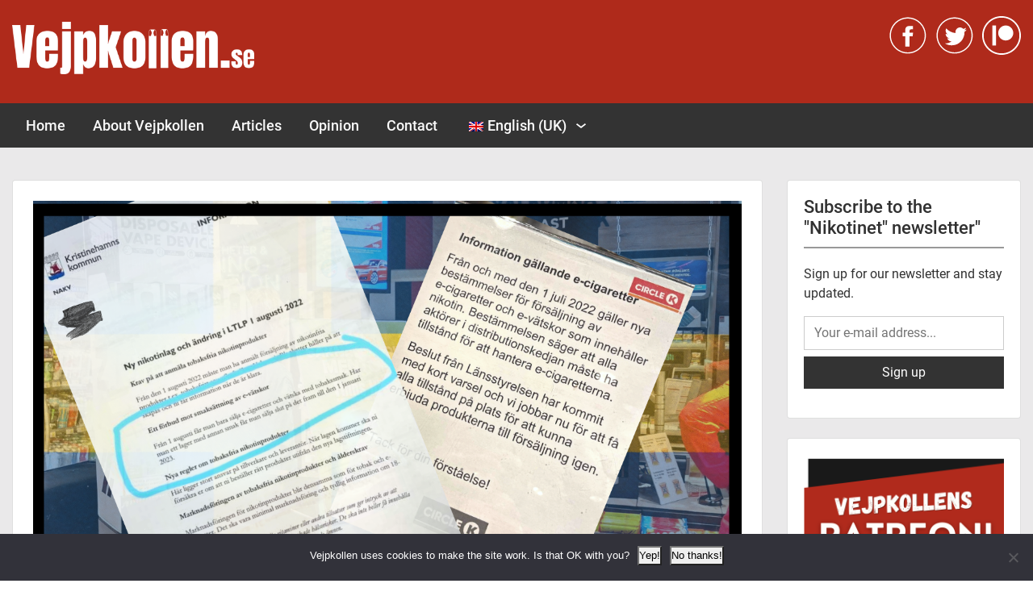

--- FILE ---
content_type: text/html; charset=UTF-8
request_url: https://www.vejpkollen.se/en/2022/07/manga-thinks-e-cigs-have-been-illegal/
body_size: 23671
content:
<!doctype html>
<html lang="en-GB" class="no-js no-svg">
    <head>
        <meta charset="UTF-8">
        <meta name="viewport" content="width=device-width, initial-scale=1">
        <link rel="profile" href="https://gmpg.org/xfn/11">
        <link rel="pingback" href="https://www.vejpkollen.se/xmlrpc.php"/>
        <meta name='robots' content='index, follow, max-image-preview:large, max-snippet:-1, max-video-preview:-1' />

	<!-- This site is optimized with the Yoast SEO plugin v26.6 - https://yoast.com/wordpress/plugins/seo/ -->
	<title>Rumours: "Many believe e-cigs have become illegal" - Vejpkollen.se</title>
	<link rel="canonical" href="https://www.vejpkollen.se/en/2022/07/manga-thinks-e-cigs-have-been-illegal/" />
	<meta property="og:locale" content="en_GB" />
	<meta property="og:type" content="article" />
	<meta property="og:title" content="Rumours: &quot;Many believe e-cigs have become illegal&quot; - Vejpkollen.se" />
	<meta property="og:description" content="Rumours about flavour bans, unclear guidelines for new licences and outright misinformation from municipalities have led many to believe that e-cigarettes have become illegal." />
	<meta property="og:url" content="https://www.vejpkollen.se/en/2022/07/manga-thinks-e-cigs-have-been-illegal/" />
	<meta property="og:site_name" content="Vejpkollen.se" />
	<meta property="article:publisher" content="https://www.facebook.com/vejpkollen/" />
	<meta property="article:published_time" content="2022-07-11T23:39:17+00:00" />
	<meta property="article:modified_time" content="2022-07-29T07:29:44+00:00" />
	<meta property="og:image" content="https://usercontent.one/wp/www.vejpkollen.se/wp-content/uploads/2022/07/e-cigg-bensinmacken-circle-k-pressbyran-vape.png?media=1728664998" />
	<meta property="og:image:width" content="1280" />
	<meta property="og:image:height" content="720" />
	<meta property="og:image:type" content="image/png" />
	<meta name="author" content="Stefan Mathisson" />
	<meta name="twitter:card" content="summary_large_image" />
	<meta name="twitter:creator" content="@vejpkollen" />
	<meta name="twitter:site" content="@vejpkollen" />
	<script type="application/ld+json" class="yoast-schema-graph">{
    "@context": "https:\/\/schema.org",
    "@graph": [
        {
            "@type": "Article",
            "@id": "https:\/\/www.vejpkollen.se\/2022\/07\/manga-tror-att-e-cigg-blivit-olagliga\/#article",
            "isPartOf": {
                "@id": "https:\/\/www.vejpkollen.se\/2022\/07\/manga-tror-att-e-cigg-blivit-olagliga\/"
            },
            "author": {
                "name": "Stefan Mathisson",
                "@id": "https:\/\/www.vejpkollen.se\/#\/schema\/person\/1dde6c48dcb660dc8aab31ddeaeda12d"
            },
            "headline": "Rykten: &#8221;M\u00e5nga tror att e-cigg blivit olagliga&#8221;",
            "datePublished": "2022-07-11T23:39:17+00:00",
            "dateModified": "2022-07-29T07:29:44+00:00",
            "mainEntityOfPage": {
                "@id": "https:\/\/www.vejpkollen.se\/2022\/07\/manga-tror-att-e-cigg-blivit-olagliga\/"
            },
            "wordCount": 662,
            "commentCount": 0,
            "publisher": {
                "@id": "https:\/\/www.vejpkollen.se\/#organization"
            },
            "image": {
                "@id": "https:\/\/www.vejpkollen.se\/2022\/07\/manga-tror-att-e-cigg-blivit-olagliga\/#primaryimage"
            },
            "thumbnailUrl": "https:\/\/www.vejpkollen.se\/wp-content\/uploads\/2022\/07\/e-cigg-bensinmacken-circle-k-pressbyran-vape.png",
            "keywords": [
                "bensinmackar",
                "circle k",
                "disposables",
                "eng\u00e5ngsecigg",
                "smakf\u00f6rbud"
            ],
            "articleSection": [
                "E-cigg i Sverige",
                "Nyheter",
                "Senaste nytt",
                "Smakf\u00f6rbud"
            ],
            "inLanguage": "en-GB",
            "potentialAction": [
                {
                    "@type": "CommentAction",
                    "name": "Comment",
                    "target": [
                        "https:\/\/www.vejpkollen.se\/2022\/07\/manga-tror-att-e-cigg-blivit-olagliga\/#respond"
                    ]
                }
            ]
        },
        {
            "@type": "WebPage",
            "@id": "https:\/\/www.vejpkollen.se\/2022\/07\/manga-tror-att-e-cigg-blivit-olagliga\/",
            "url": "https:\/\/www.vejpkollen.se\/2022\/07\/manga-tror-att-e-cigg-blivit-olagliga\/",
            "name": "Rumours: \"Many believe e-cigs have become illegal\" - Vejpkollen.se",
            "isPartOf": {
                "@id": "https:\/\/www.vejpkollen.se\/#website"
            },
            "primaryImageOfPage": {
                "@id": "https:\/\/www.vejpkollen.se\/2022\/07\/manga-tror-att-e-cigg-blivit-olagliga\/#primaryimage"
            },
            "image": {
                "@id": "https:\/\/www.vejpkollen.se\/2022\/07\/manga-tror-att-e-cigg-blivit-olagliga\/#primaryimage"
            },
            "thumbnailUrl": "https:\/\/www.vejpkollen.se\/wp-content\/uploads\/2022\/07\/e-cigg-bensinmacken-circle-k-pressbyran-vape.png",
            "datePublished": "2022-07-11T23:39:17+00:00",
            "dateModified": "2022-07-29T07:29:44+00:00",
            "breadcrumb": {
                "@id": "https:\/\/www.vejpkollen.se\/2022\/07\/manga-tror-att-e-cigg-blivit-olagliga\/#breadcrumb"
            },
            "inLanguage": "en-GB",
            "potentialAction": [
                {
                    "@type": "ReadAction",
                    "target": [
                        "https:\/\/www.vejpkollen.se\/2022\/07\/manga-tror-att-e-cigg-blivit-olagliga\/"
                    ]
                }
            ]
        },
        {
            "@type": "ImageObject",
            "inLanguage": "en-GB",
            "@id": "https:\/\/www.vejpkollen.se\/2022\/07\/manga-tror-att-e-cigg-blivit-olagliga\/#primaryimage",
            "url": "https:\/\/www.vejpkollen.se\/wp-content\/uploads\/2022\/07\/e-cigg-bensinmacken-circle-k-pressbyran-vape.png",
            "contentUrl": "https:\/\/www.vejpkollen.se\/wp-content\/uploads\/2022\/07\/e-cigg-bensinmacken-circle-k-pressbyran-vape.png",
            "width": 1280,
            "height": 720
        },
        {
            "@type": "BreadcrumbList",
            "@id": "https:\/\/www.vejpkollen.se\/2022\/07\/manga-tror-att-e-cigg-blivit-olagliga\/#breadcrumb",
            "itemListElement": [
                {
                    "@type": "ListItem",
                    "position": 1,
                    "name": "Home",
                    "item": "https:\/\/www.vejpkollen.se\/"
                },
                {
                    "@type": "ListItem",
                    "position": 2,
                    "name": "Rumours: \"Many people think e-cigs have become illegal\""
                }
            ]
        },
        {
            "@type": "WebSite",
            "@id": "https:\/\/www.vejpkollen.se\/#website",
            "url": "https:\/\/www.vejpkollen.se\/",
            "name": "Vejpkollen.se",
            "description": "News about vaping, e-cigarettes, nicotine and snus",
            "publisher": {
                "@id": "https:\/\/www.vejpkollen.se\/#organization"
            },
            "potentialAction": [
                {
                    "@type": "SearchAction",
                    "target": {
                        "@type": "EntryPoint",
                        "urlTemplate": "https:\/\/www.vejpkollen.se\/?s={search_term_string}"
                    },
                    "query-input": {
                        "@type": "PropertyValueSpecification",
                        "valueRequired": true,
                        "valueName": "search_term_string"
                    }
                }
            ],
            "inLanguage": "en-GB"
        },
        {
            "@type": "Organization",
            "@id": "https:\/\/www.vejpkollen.se\/#organization",
            "name": "Vejpkollen.se",
            "url": "https:\/\/www.vejpkollen.se\/",
            "logo": {
                "@type": "ImageObject",
                "inLanguage": "en-GB",
                "@id": "https:\/\/www.vejpkollen.se\/#\/schema\/logo\/image\/",
                "url": "https:\/\/www.vejpkollen.se\/wp-content\/uploads\/2019\/12\/Logo-scaled.jpg",
                "contentUrl": "https:\/\/www.vejpkollen.se\/wp-content\/uploads\/2019\/12\/Logo-scaled.jpg",
                "width": 2560,
                "height": 554,
                "caption": "Vejpkollen.se"
            },
            "image": {
                "@id": "https:\/\/www.vejpkollen.se\/#\/schema\/logo\/image\/"
            },
            "sameAs": [
                "https:\/\/www.facebook.com\/vejpkollen\/",
                "https:\/\/x.com\/vejpkollen",
                "https:\/\/www.patreon.com\/vejpkollen"
            ]
        },
        {
            "@type": "Person",
            "@id": "https:\/\/www.vejpkollen.se\/#\/schema\/person\/1dde6c48dcb660dc8aab31ddeaeda12d",
            "name": "Stefan Mathisson",
            "image": {
                "@type": "ImageObject",
                "inLanguage": "en-GB",
                "@id": "https:\/\/www.vejpkollen.se\/#\/schema\/person\/image\/",
                "url": "https:\/\/secure.gravatar.com\/avatar\/e14c41b1bdb23514cc70f0268cf541d9ca93e2e2b7666b0e6527e348ffc31b81?s=96&d=mm&r=g",
                "contentUrl": "https:\/\/secure.gravatar.com\/avatar\/e14c41b1bdb23514cc70f0268cf541d9ca93e2e2b7666b0e6527e348ffc31b81?s=96&d=mm&r=g",
                "caption": "Stefan Mathisson"
            },
            "description": "Editor-in-chief and reporter for vejpkollen.se"
        }
    ]
}</script>
	<!-- / Yoast SEO plugin. -->


<link rel='dns-prefetch' href='//static.addtoany.com' />
<link rel='dns-prefetch' href='//fonts-static.group-cdn.one' />
<link rel="alternate" type="application/rss+xml" title="Vejpkollen.se &raquo; Feed" href="https://www.vejpkollen.se/en/feed/" />
<style id='wp-img-auto-sizes-contain-inline-css'>
img:is([sizes=auto i],[sizes^="auto," i]){contain-intrinsic-size:3000px 1500px}
/*# sourceURL=wp-img-auto-sizes-contain-inline-css */
</style>
<link rel='stylesheet' id='ot-google-fonts-via-onecom-cdn-roboto-css' href='https://fonts-static.group-cdn.one/fonts/google/roboto/roboto.css' media='all' />
<style id='wp-block-library-inline-css'>
:root{--wp-block-synced-color:#7a00df;--wp-block-synced-color--rgb:122,0,223;--wp-bound-block-color:var(--wp-block-synced-color);--wp-editor-canvas-background:#ddd;--wp-admin-theme-color:#007cba;--wp-admin-theme-color--rgb:0,124,186;--wp-admin-theme-color-darker-10:#006ba1;--wp-admin-theme-color-darker-10--rgb:0,107,160.5;--wp-admin-theme-color-darker-20:#005a87;--wp-admin-theme-color-darker-20--rgb:0,90,135;--wp-admin-border-width-focus:2px}@media (min-resolution:192dpi){:root{--wp-admin-border-width-focus:1.5px}}.wp-element-button{cursor:pointer}:root .has-very-light-gray-background-color{background-color:#eee}:root .has-very-dark-gray-background-color{background-color:#313131}:root .has-very-light-gray-color{color:#eee}:root .has-very-dark-gray-color{color:#313131}:root .has-vivid-green-cyan-to-vivid-cyan-blue-gradient-background{background:linear-gradient(135deg,#00d084,#0693e3)}:root .has-purple-crush-gradient-background{background:linear-gradient(135deg,#34e2e4,#4721fb 50%,#ab1dfe)}:root .has-hazy-dawn-gradient-background{background:linear-gradient(135deg,#faaca8,#dad0ec)}:root .has-subdued-olive-gradient-background{background:linear-gradient(135deg,#fafae1,#67a671)}:root .has-atomic-cream-gradient-background{background:linear-gradient(135deg,#fdd79a,#004a59)}:root .has-nightshade-gradient-background{background:linear-gradient(135deg,#330968,#31cdcf)}:root .has-midnight-gradient-background{background:linear-gradient(135deg,#020381,#2874fc)}:root{--wp--preset--font-size--normal:16px;--wp--preset--font-size--huge:42px}.has-regular-font-size{font-size:1em}.has-larger-font-size{font-size:2.625em}.has-normal-font-size{font-size:var(--wp--preset--font-size--normal)}.has-huge-font-size{font-size:var(--wp--preset--font-size--huge)}.has-text-align-center{text-align:center}.has-text-align-left{text-align:left}.has-text-align-right{text-align:right}.has-fit-text{white-space:nowrap!important}#end-resizable-editor-section{display:none}.aligncenter{clear:both}.items-justified-left{justify-content:flex-start}.items-justified-center{justify-content:center}.items-justified-right{justify-content:flex-end}.items-justified-space-between{justify-content:space-between}.screen-reader-text{border:0;clip-path:inset(50%);height:1px;margin:-1px;overflow:hidden;padding:0;position:absolute;width:1px;word-wrap:normal!important}.screen-reader-text:focus{background-color:#ddd;clip-path:none;color:#444;display:block;font-size:1em;height:auto;left:5px;line-height:normal;padding:15px 23px 14px;text-decoration:none;top:5px;width:auto;z-index:100000}html :where(.has-border-color){border-style:solid}html :where([style*=border-top-color]){border-top-style:solid}html :where([style*=border-right-color]){border-right-style:solid}html :where([style*=border-bottom-color]){border-bottom-style:solid}html :where([style*=border-left-color]){border-left-style:solid}html :where([style*=border-width]){border-style:solid}html :where([style*=border-top-width]){border-top-style:solid}html :where([style*=border-right-width]){border-right-style:solid}html :where([style*=border-bottom-width]){border-bottom-style:solid}html :where([style*=border-left-width]){border-left-style:solid}html :where(img[class*=wp-image-]){height:auto;max-width:100%}:where(figure){margin:0 0 1em}html :where(.is-position-sticky){--wp-admin--admin-bar--position-offset:var(--wp-admin--admin-bar--height,0px)}@media screen and (max-width:600px){html :where(.is-position-sticky){--wp-admin--admin-bar--position-offset:0px}}

/*# sourceURL=wp-block-library-inline-css */
</style><style id='wp-block-heading-inline-css'>
h1:where(.wp-block-heading).has-background,h2:where(.wp-block-heading).has-background,h3:where(.wp-block-heading).has-background,h4:where(.wp-block-heading).has-background,h5:where(.wp-block-heading).has-background,h6:where(.wp-block-heading).has-background{padding:1.25em 2.375em}h1.has-text-align-left[style*=writing-mode]:where([style*=vertical-lr]),h1.has-text-align-right[style*=writing-mode]:where([style*=vertical-rl]),h2.has-text-align-left[style*=writing-mode]:where([style*=vertical-lr]),h2.has-text-align-right[style*=writing-mode]:where([style*=vertical-rl]),h3.has-text-align-left[style*=writing-mode]:where([style*=vertical-lr]),h3.has-text-align-right[style*=writing-mode]:where([style*=vertical-rl]),h4.has-text-align-left[style*=writing-mode]:where([style*=vertical-lr]),h4.has-text-align-right[style*=writing-mode]:where([style*=vertical-rl]),h5.has-text-align-left[style*=writing-mode]:where([style*=vertical-lr]),h5.has-text-align-right[style*=writing-mode]:where([style*=vertical-rl]),h6.has-text-align-left[style*=writing-mode]:where([style*=vertical-lr]),h6.has-text-align-right[style*=writing-mode]:where([style*=vertical-rl]){rotate:180deg}
/*# sourceURL=https://www.vejpkollen.se/wp-includes/blocks/heading/style.min.css */
</style>
<style id='wp-block-image-inline-css'>
.wp-block-image>a,.wp-block-image>figure>a{display:inline-block}.wp-block-image img{box-sizing:border-box;height:auto;max-width:100%;vertical-align:bottom}@media not (prefers-reduced-motion){.wp-block-image img.hide{visibility:hidden}.wp-block-image img.show{animation:show-content-image .4s}}.wp-block-image[style*=border-radius] img,.wp-block-image[style*=border-radius]>a{border-radius:inherit}.wp-block-image.has-custom-border img{box-sizing:border-box}.wp-block-image.aligncenter{text-align:center}.wp-block-image.alignfull>a,.wp-block-image.alignwide>a{width:100%}.wp-block-image.alignfull img,.wp-block-image.alignwide img{height:auto;width:100%}.wp-block-image .aligncenter,.wp-block-image .alignleft,.wp-block-image .alignright,.wp-block-image.aligncenter,.wp-block-image.alignleft,.wp-block-image.alignright{display:table}.wp-block-image .aligncenter>figcaption,.wp-block-image .alignleft>figcaption,.wp-block-image .alignright>figcaption,.wp-block-image.aligncenter>figcaption,.wp-block-image.alignleft>figcaption,.wp-block-image.alignright>figcaption{caption-side:bottom;display:table-caption}.wp-block-image .alignleft{float:left;margin:.5em 1em .5em 0}.wp-block-image .alignright{float:right;margin:.5em 0 .5em 1em}.wp-block-image .aligncenter{margin-left:auto;margin-right:auto}.wp-block-image :where(figcaption){margin-bottom:1em;margin-top:.5em}.wp-block-image.is-style-circle-mask img{border-radius:9999px}@supports ((-webkit-mask-image:none) or (mask-image:none)) or (-webkit-mask-image:none){.wp-block-image.is-style-circle-mask img{border-radius:0;-webkit-mask-image:url('data:image/svg+xml;utf8,<svg viewBox="0 0 100 100" xmlns="http://www.w3.org/2000/svg"><circle cx="50" cy="50" r="50"/></svg>');mask-image:url('data:image/svg+xml;utf8,<svg viewBox="0 0 100 100" xmlns="http://www.w3.org/2000/svg"><circle cx="50" cy="50" r="50"/></svg>');mask-mode:alpha;-webkit-mask-position:center;mask-position:center;-webkit-mask-repeat:no-repeat;mask-repeat:no-repeat;-webkit-mask-size:contain;mask-size:contain}}:root :where(.wp-block-image.is-style-rounded img,.wp-block-image .is-style-rounded img){border-radius:9999px}.wp-block-image figure{margin:0}.wp-lightbox-container{display:flex;flex-direction:column;position:relative}.wp-lightbox-container img{cursor:zoom-in}.wp-lightbox-container img:hover+button{opacity:1}.wp-lightbox-container button{align-items:center;backdrop-filter:blur(16px) saturate(180%);background-color:#5a5a5a40;border:none;border-radius:4px;cursor:zoom-in;display:flex;height:20px;justify-content:center;opacity:0;padding:0;position:absolute;right:16px;text-align:center;top:16px;width:20px;z-index:100}@media not (prefers-reduced-motion){.wp-lightbox-container button{transition:opacity .2s ease}}.wp-lightbox-container button:focus-visible{outline:3px auto #5a5a5a40;outline:3px auto -webkit-focus-ring-color;outline-offset:3px}.wp-lightbox-container button:hover{cursor:pointer;opacity:1}.wp-lightbox-container button:focus{opacity:1}.wp-lightbox-container button:focus,.wp-lightbox-container button:hover,.wp-lightbox-container button:not(:hover):not(:active):not(.has-background){background-color:#5a5a5a40;border:none}.wp-lightbox-overlay{box-sizing:border-box;cursor:zoom-out;height:100vh;left:0;overflow:hidden;position:fixed;top:0;visibility:hidden;width:100%;z-index:100000}.wp-lightbox-overlay .close-button{align-items:center;cursor:pointer;display:flex;justify-content:center;min-height:40px;min-width:40px;padding:0;position:absolute;right:calc(env(safe-area-inset-right) + 16px);top:calc(env(safe-area-inset-top) + 16px);z-index:5000000}.wp-lightbox-overlay .close-button:focus,.wp-lightbox-overlay .close-button:hover,.wp-lightbox-overlay .close-button:not(:hover):not(:active):not(.has-background){background:none;border:none}.wp-lightbox-overlay .lightbox-image-container{height:var(--wp--lightbox-container-height);left:50%;overflow:hidden;position:absolute;top:50%;transform:translate(-50%,-50%);transform-origin:top left;width:var(--wp--lightbox-container-width);z-index:9999999999}.wp-lightbox-overlay .wp-block-image{align-items:center;box-sizing:border-box;display:flex;height:100%;justify-content:center;margin:0;position:relative;transform-origin:0 0;width:100%;z-index:3000000}.wp-lightbox-overlay .wp-block-image img{height:var(--wp--lightbox-image-height);min-height:var(--wp--lightbox-image-height);min-width:var(--wp--lightbox-image-width);width:var(--wp--lightbox-image-width)}.wp-lightbox-overlay .wp-block-image figcaption{display:none}.wp-lightbox-overlay button{background:none;border:none}.wp-lightbox-overlay .scrim{background-color:#fff;height:100%;opacity:.9;position:absolute;width:100%;z-index:2000000}.wp-lightbox-overlay.active{visibility:visible}@media not (prefers-reduced-motion){.wp-lightbox-overlay.active{animation:turn-on-visibility .25s both}.wp-lightbox-overlay.active img{animation:turn-on-visibility .35s both}.wp-lightbox-overlay.show-closing-animation:not(.active){animation:turn-off-visibility .35s both}.wp-lightbox-overlay.show-closing-animation:not(.active) img{animation:turn-off-visibility .25s both}.wp-lightbox-overlay.zoom.active{animation:none;opacity:1;visibility:visible}.wp-lightbox-overlay.zoom.active .lightbox-image-container{animation:lightbox-zoom-in .4s}.wp-lightbox-overlay.zoom.active .lightbox-image-container img{animation:none}.wp-lightbox-overlay.zoom.active .scrim{animation:turn-on-visibility .4s forwards}.wp-lightbox-overlay.zoom.show-closing-animation:not(.active){animation:none}.wp-lightbox-overlay.zoom.show-closing-animation:not(.active) .lightbox-image-container{animation:lightbox-zoom-out .4s}.wp-lightbox-overlay.zoom.show-closing-animation:not(.active) .lightbox-image-container img{animation:none}.wp-lightbox-overlay.zoom.show-closing-animation:not(.active) .scrim{animation:turn-off-visibility .4s forwards}}@keyframes show-content-image{0%{visibility:hidden}99%{visibility:hidden}to{visibility:visible}}@keyframes turn-on-visibility{0%{opacity:0}to{opacity:1}}@keyframes turn-off-visibility{0%{opacity:1;visibility:visible}99%{opacity:0;visibility:visible}to{opacity:0;visibility:hidden}}@keyframes lightbox-zoom-in{0%{transform:translate(calc((-100vw + var(--wp--lightbox-scrollbar-width))/2 + var(--wp--lightbox-initial-left-position)),calc(-50vh + var(--wp--lightbox-initial-top-position))) scale(var(--wp--lightbox-scale))}to{transform:translate(-50%,-50%) scale(1)}}@keyframes lightbox-zoom-out{0%{transform:translate(-50%,-50%) scale(1);visibility:visible}99%{visibility:visible}to{transform:translate(calc((-100vw + var(--wp--lightbox-scrollbar-width))/2 + var(--wp--lightbox-initial-left-position)),calc(-50vh + var(--wp--lightbox-initial-top-position))) scale(var(--wp--lightbox-scale));visibility:hidden}}
/*# sourceURL=https://www.vejpkollen.se/wp-includes/blocks/image/style.min.css */
</style>
<style id='wp-block-columns-inline-css'>
.wp-block-columns{box-sizing:border-box;display:flex;flex-wrap:wrap!important}@media (min-width:782px){.wp-block-columns{flex-wrap:nowrap!important}}.wp-block-columns{align-items:normal!important}.wp-block-columns.are-vertically-aligned-top{align-items:flex-start}.wp-block-columns.are-vertically-aligned-center{align-items:center}.wp-block-columns.are-vertically-aligned-bottom{align-items:flex-end}@media (max-width:781px){.wp-block-columns:not(.is-not-stacked-on-mobile)>.wp-block-column{flex-basis:100%!important}}@media (min-width:782px){.wp-block-columns:not(.is-not-stacked-on-mobile)>.wp-block-column{flex-basis:0;flex-grow:1}.wp-block-columns:not(.is-not-stacked-on-mobile)>.wp-block-column[style*=flex-basis]{flex-grow:0}}.wp-block-columns.is-not-stacked-on-mobile{flex-wrap:nowrap!important}.wp-block-columns.is-not-stacked-on-mobile>.wp-block-column{flex-basis:0;flex-grow:1}.wp-block-columns.is-not-stacked-on-mobile>.wp-block-column[style*=flex-basis]{flex-grow:0}:where(.wp-block-columns){margin-bottom:1.75em}:where(.wp-block-columns.has-background){padding:1.25em 2.375em}.wp-block-column{flex-grow:1;min-width:0;overflow-wrap:break-word;word-break:break-word}.wp-block-column.is-vertically-aligned-top{align-self:flex-start}.wp-block-column.is-vertically-aligned-center{align-self:center}.wp-block-column.is-vertically-aligned-bottom{align-self:flex-end}.wp-block-column.is-vertically-aligned-stretch{align-self:stretch}.wp-block-column.is-vertically-aligned-bottom,.wp-block-column.is-vertically-aligned-center,.wp-block-column.is-vertically-aligned-top{width:100%}
/*# sourceURL=https://www.vejpkollen.se/wp-includes/blocks/columns/style.min.css */
</style>
<style id='wp-block-paragraph-inline-css'>
.is-small-text{font-size:.875em}.is-regular-text{font-size:1em}.is-large-text{font-size:2.25em}.is-larger-text{font-size:3em}.has-drop-cap:not(:focus):first-letter{float:left;font-size:8.4em;font-style:normal;font-weight:100;line-height:.68;margin:.05em .1em 0 0;text-transform:uppercase}body.rtl .has-drop-cap:not(:focus):first-letter{float:none;margin-left:.1em}p.has-drop-cap.has-background{overflow:hidden}:root :where(p.has-background){padding:1.25em 2.375em}:where(p.has-text-color:not(.has-link-color)) a{color:inherit}p.has-text-align-left[style*="writing-mode:vertical-lr"],p.has-text-align-right[style*="writing-mode:vertical-rl"]{rotate:180deg}
/*# sourceURL=https://www.vejpkollen.se/wp-includes/blocks/paragraph/style.min.css */
</style>
<style id='wp-block-separator-inline-css'>
@charset "UTF-8";.wp-block-separator{border:none;border-top:2px solid}:root :where(.wp-block-separator.is-style-dots){height:auto;line-height:1;text-align:center}:root :where(.wp-block-separator.is-style-dots):before{color:currentColor;content:"···";font-family:serif;font-size:1.5em;letter-spacing:2em;padding-left:2em}.wp-block-separator.is-style-dots{background:none!important;border:none!important}
/*# sourceURL=https://www.vejpkollen.se/wp-includes/blocks/separator/style.min.css */
</style>
<style id='global-styles-inline-css'>
:root{--wp--preset--aspect-ratio--square: 1;--wp--preset--aspect-ratio--4-3: 4/3;--wp--preset--aspect-ratio--3-4: 3/4;--wp--preset--aspect-ratio--3-2: 3/2;--wp--preset--aspect-ratio--2-3: 2/3;--wp--preset--aspect-ratio--16-9: 16/9;--wp--preset--aspect-ratio--9-16: 9/16;--wp--preset--color--black: #000000;--wp--preset--color--cyan-bluish-gray: #abb8c3;--wp--preset--color--white: #ffffff;--wp--preset--color--pale-pink: #f78da7;--wp--preset--color--vivid-red: #cf2e2e;--wp--preset--color--luminous-vivid-orange: #ff6900;--wp--preset--color--luminous-vivid-amber: #fcb900;--wp--preset--color--light-green-cyan: #7bdcb5;--wp--preset--color--vivid-green-cyan: #00d084;--wp--preset--color--pale-cyan-blue: #8ed1fc;--wp--preset--color--vivid-cyan-blue: #0693e3;--wp--preset--color--vivid-purple: #9b51e0;--wp--preset--gradient--vivid-cyan-blue-to-vivid-purple: linear-gradient(135deg,rgb(6,147,227) 0%,rgb(155,81,224) 100%);--wp--preset--gradient--light-green-cyan-to-vivid-green-cyan: linear-gradient(135deg,rgb(122,220,180) 0%,rgb(0,208,130) 100%);--wp--preset--gradient--luminous-vivid-amber-to-luminous-vivid-orange: linear-gradient(135deg,rgb(252,185,0) 0%,rgb(255,105,0) 100%);--wp--preset--gradient--luminous-vivid-orange-to-vivid-red: linear-gradient(135deg,rgb(255,105,0) 0%,rgb(207,46,46) 100%);--wp--preset--gradient--very-light-gray-to-cyan-bluish-gray: linear-gradient(135deg,rgb(238,238,238) 0%,rgb(169,184,195) 100%);--wp--preset--gradient--cool-to-warm-spectrum: linear-gradient(135deg,rgb(74,234,220) 0%,rgb(151,120,209) 20%,rgb(207,42,186) 40%,rgb(238,44,130) 60%,rgb(251,105,98) 80%,rgb(254,248,76) 100%);--wp--preset--gradient--blush-light-purple: linear-gradient(135deg,rgb(255,206,236) 0%,rgb(152,150,240) 100%);--wp--preset--gradient--blush-bordeaux: linear-gradient(135deg,rgb(254,205,165) 0%,rgb(254,45,45) 50%,rgb(107,0,62) 100%);--wp--preset--gradient--luminous-dusk: linear-gradient(135deg,rgb(255,203,112) 0%,rgb(199,81,192) 50%,rgb(65,88,208) 100%);--wp--preset--gradient--pale-ocean: linear-gradient(135deg,rgb(255,245,203) 0%,rgb(182,227,212) 50%,rgb(51,167,181) 100%);--wp--preset--gradient--electric-grass: linear-gradient(135deg,rgb(202,248,128) 0%,rgb(113,206,126) 100%);--wp--preset--gradient--midnight: linear-gradient(135deg,rgb(2,3,129) 0%,rgb(40,116,252) 100%);--wp--preset--font-size--small: 13px;--wp--preset--font-size--medium: 20px;--wp--preset--font-size--large: 36px;--wp--preset--font-size--x-large: 42px;--wp--preset--spacing--20: 0.44rem;--wp--preset--spacing--30: 0.67rem;--wp--preset--spacing--40: 1rem;--wp--preset--spacing--50: 1.5rem;--wp--preset--spacing--60: 2.25rem;--wp--preset--spacing--70: 3.38rem;--wp--preset--spacing--80: 5.06rem;--wp--preset--shadow--natural: 6px 6px 9px rgba(0, 0, 0, 0.2);--wp--preset--shadow--deep: 12px 12px 50px rgba(0, 0, 0, 0.4);--wp--preset--shadow--sharp: 6px 6px 0px rgba(0, 0, 0, 0.2);--wp--preset--shadow--outlined: 6px 6px 0px -3px rgb(255, 255, 255), 6px 6px rgb(0, 0, 0);--wp--preset--shadow--crisp: 6px 6px 0px rgb(0, 0, 0);}:where(.is-layout-flex){gap: 0.5em;}:where(.is-layout-grid){gap: 0.5em;}body .is-layout-flex{display: flex;}.is-layout-flex{flex-wrap: wrap;align-items: center;}.is-layout-flex > :is(*, div){margin: 0;}body .is-layout-grid{display: grid;}.is-layout-grid > :is(*, div){margin: 0;}:where(.wp-block-columns.is-layout-flex){gap: 2em;}:where(.wp-block-columns.is-layout-grid){gap: 2em;}:where(.wp-block-post-template.is-layout-flex){gap: 1.25em;}:where(.wp-block-post-template.is-layout-grid){gap: 1.25em;}.has-black-color{color: var(--wp--preset--color--black) !important;}.has-cyan-bluish-gray-color{color: var(--wp--preset--color--cyan-bluish-gray) !important;}.has-white-color{color: var(--wp--preset--color--white) !important;}.has-pale-pink-color{color: var(--wp--preset--color--pale-pink) !important;}.has-vivid-red-color{color: var(--wp--preset--color--vivid-red) !important;}.has-luminous-vivid-orange-color{color: var(--wp--preset--color--luminous-vivid-orange) !important;}.has-luminous-vivid-amber-color{color: var(--wp--preset--color--luminous-vivid-amber) !important;}.has-light-green-cyan-color{color: var(--wp--preset--color--light-green-cyan) !important;}.has-vivid-green-cyan-color{color: var(--wp--preset--color--vivid-green-cyan) !important;}.has-pale-cyan-blue-color{color: var(--wp--preset--color--pale-cyan-blue) !important;}.has-vivid-cyan-blue-color{color: var(--wp--preset--color--vivid-cyan-blue) !important;}.has-vivid-purple-color{color: var(--wp--preset--color--vivid-purple) !important;}.has-black-background-color{background-color: var(--wp--preset--color--black) !important;}.has-cyan-bluish-gray-background-color{background-color: var(--wp--preset--color--cyan-bluish-gray) !important;}.has-white-background-color{background-color: var(--wp--preset--color--white) !important;}.has-pale-pink-background-color{background-color: var(--wp--preset--color--pale-pink) !important;}.has-vivid-red-background-color{background-color: var(--wp--preset--color--vivid-red) !important;}.has-luminous-vivid-orange-background-color{background-color: var(--wp--preset--color--luminous-vivid-orange) !important;}.has-luminous-vivid-amber-background-color{background-color: var(--wp--preset--color--luminous-vivid-amber) !important;}.has-light-green-cyan-background-color{background-color: var(--wp--preset--color--light-green-cyan) !important;}.has-vivid-green-cyan-background-color{background-color: var(--wp--preset--color--vivid-green-cyan) !important;}.has-pale-cyan-blue-background-color{background-color: var(--wp--preset--color--pale-cyan-blue) !important;}.has-vivid-cyan-blue-background-color{background-color: var(--wp--preset--color--vivid-cyan-blue) !important;}.has-vivid-purple-background-color{background-color: var(--wp--preset--color--vivid-purple) !important;}.has-black-border-color{border-color: var(--wp--preset--color--black) !important;}.has-cyan-bluish-gray-border-color{border-color: var(--wp--preset--color--cyan-bluish-gray) !important;}.has-white-border-color{border-color: var(--wp--preset--color--white) !important;}.has-pale-pink-border-color{border-color: var(--wp--preset--color--pale-pink) !important;}.has-vivid-red-border-color{border-color: var(--wp--preset--color--vivid-red) !important;}.has-luminous-vivid-orange-border-color{border-color: var(--wp--preset--color--luminous-vivid-orange) !important;}.has-luminous-vivid-amber-border-color{border-color: var(--wp--preset--color--luminous-vivid-amber) !important;}.has-light-green-cyan-border-color{border-color: var(--wp--preset--color--light-green-cyan) !important;}.has-vivid-green-cyan-border-color{border-color: var(--wp--preset--color--vivid-green-cyan) !important;}.has-pale-cyan-blue-border-color{border-color: var(--wp--preset--color--pale-cyan-blue) !important;}.has-vivid-cyan-blue-border-color{border-color: var(--wp--preset--color--vivid-cyan-blue) !important;}.has-vivid-purple-border-color{border-color: var(--wp--preset--color--vivid-purple) !important;}.has-vivid-cyan-blue-to-vivid-purple-gradient-background{background: var(--wp--preset--gradient--vivid-cyan-blue-to-vivid-purple) !important;}.has-light-green-cyan-to-vivid-green-cyan-gradient-background{background: var(--wp--preset--gradient--light-green-cyan-to-vivid-green-cyan) !important;}.has-luminous-vivid-amber-to-luminous-vivid-orange-gradient-background{background: var(--wp--preset--gradient--luminous-vivid-amber-to-luminous-vivid-orange) !important;}.has-luminous-vivid-orange-to-vivid-red-gradient-background{background: var(--wp--preset--gradient--luminous-vivid-orange-to-vivid-red) !important;}.has-very-light-gray-to-cyan-bluish-gray-gradient-background{background: var(--wp--preset--gradient--very-light-gray-to-cyan-bluish-gray) !important;}.has-cool-to-warm-spectrum-gradient-background{background: var(--wp--preset--gradient--cool-to-warm-spectrum) !important;}.has-blush-light-purple-gradient-background{background: var(--wp--preset--gradient--blush-light-purple) !important;}.has-blush-bordeaux-gradient-background{background: var(--wp--preset--gradient--blush-bordeaux) !important;}.has-luminous-dusk-gradient-background{background: var(--wp--preset--gradient--luminous-dusk) !important;}.has-pale-ocean-gradient-background{background: var(--wp--preset--gradient--pale-ocean) !important;}.has-electric-grass-gradient-background{background: var(--wp--preset--gradient--electric-grass) !important;}.has-midnight-gradient-background{background: var(--wp--preset--gradient--midnight) !important;}.has-small-font-size{font-size: var(--wp--preset--font-size--small) !important;}.has-medium-font-size{font-size: var(--wp--preset--font-size--medium) !important;}.has-large-font-size{font-size: var(--wp--preset--font-size--large) !important;}.has-x-large-font-size{font-size: var(--wp--preset--font-size--x-large) !important;}
:where(.wp-block-columns.is-layout-flex){gap: 2em;}:where(.wp-block-columns.is-layout-grid){gap: 2em;}
/*# sourceURL=global-styles-inline-css */
</style>

<style id='classic-theme-styles-inline-css'>
/*! This file is auto-generated */
.wp-block-button__link{color:#fff;background-color:#32373c;border-radius:9999px;box-shadow:none;text-decoration:none;padding:calc(.667em + 2px) calc(1.333em + 2px);font-size:1.125em}.wp-block-file__button{background:#32373c;color:#fff;text-decoration:none}
/*# sourceURL=/wp-includes/css/classic-themes.min.css */
</style>
<link rel='stylesheet' id='cookie-notice-front-css' href='https://usercontent.one/wp/www.vejpkollen.se/wp-content/plugins/cookie-notice/css/front.min.css?media=1728664998' media='all' />
<link rel='stylesheet' id='trp-language-switcher-style-css' href='https://usercontent.one/wp/www.vejpkollen.se/wp-content/plugins/translatepress-multilingual/assets/css/trp-language-switcher.css?media=1728664998' media='all' />
<link rel='stylesheet' id='parent-style-css' href='https://usercontent.one/wp/www.vejpkollen.se/wp-content/themes/onecom-publisher/style.css?media=1728664998' media='all' />
<link rel='stylesheet' id='child-style-css' href='https://usercontent.one/wp/www.vejpkollen.se/wp-content/themes/vejpkollen/style.css?media=1728664998' media='all' />
<link rel='stylesheet' id='style-oct-publisher-all-css' href='https://usercontent.one/wp/www.vejpkollen.se/wp-content/themes/onecom-publisher/assets/min-css/style.min.css?media=1728664998' media='all' />
<link rel='stylesheet' id='dashicons-css' href='https://www.vejpkollen.se/wp-includes/css/dashicons.min.css' media='all' />
<link rel='stylesheet' id='roboto-google-font-css' href='//fonts-static.group-cdn.one/fonts/google/roboto/roboto.css' media='all' />
<link rel='stylesheet' id='yarpp-thumbnails-css' href='https://usercontent.one/wp/www.vejpkollen.se/wp-content/plugins/yet-another-related-posts-plugin/style/styles_thumbnails.css?media=1728664998' media='all' />
<style id='yarpp-thumbnails-inline-css'>
.yarpp-thumbnails-horizontal .yarpp-thumbnail {width: 250px;height: 185px;margin: 5px;margin-left: 0px;}.yarpp-thumbnail > img, .yarpp-thumbnail-default {width: 240px;height: 135px;margin: 5px;}.yarpp-thumbnails-horizontal .yarpp-thumbnail-title {margin: 7px;margin-top: 0px;width: 240px;}.yarpp-thumbnail-default > img {min-height: 135px;min-width: 240px;}
/*# sourceURL=yarpp-thumbnails-inline-css */
</style>
<link rel='stylesheet' id='addtoany-css' href='https://usercontent.one/wp/www.vejpkollen.se/wp-content/plugins/add-to-any/addtoany.min.css?media=1728664998' media='all' />
<script src="https://www.vejpkollen.se/wp-includes/js/jquery/jquery.min.js" id="jquery-core-js"></script>
<script src="https://www.vejpkollen.se/wp-includes/js/jquery/jquery-migrate.min.js" id="jquery-migrate-js"></script>
<script id="addtoany-core-js-before">
window.a2a_config=window.a2a_config||{};a2a_config.callbacks=[];a2a_config.overlays=[];a2a_config.templates={};a2a_localize = {
	Share: "Share",
	Save: "Save",
	Subscribe: "Subscribe",
	Email: "Email",
	Bookmark: "Bookmark",
	ShowAll: "Show All",
	ShowLess: "Show less",
	FindServices: "Find service(s)",
	FindAnyServiceToAddTo: "Instantly find any service to add to",
	PoweredBy: "Powered by",
	ShareViaEmail: "Share via email",
	SubscribeViaEmail: "Subscribe via email",
	BookmarkInYourBrowser: "Bookmark in your browser",
	BookmarkInstructions: "Press Ctrl+D or \u2318+D to bookmark this page",
	AddToYourFavorites: "Add to your favourites",
	SendFromWebOrProgram: "Send from any email address or email program",
	EmailProgram: "Email program",
	More: "More&#8230;",
	ThanksForSharing: "Thanks for sharing!",
	ThanksForFollowing: "Thanks for following!"
};


//# sourceURL=addtoany-core-js-before
</script>
<script defer src="https://static.addtoany.com/menu/page.js" id="addtoany-core-js"></script>
<script defer src="https://usercontent.one/wp/www.vejpkollen.se/wp-content/plugins/add-to-any/addtoany.min.js?media=1728664998" id="addtoany-jquery-js"></script>
<script id="cookie-notice-front-js-before">
var cnArgs = {"ajaxUrl":"https:\/\/www.vejpkollen.se\/wp-admin\/admin-ajax.php","nonce":"ec6d624208","hideEffect":"fade","position":"bottom","onScroll":false,"onScrollOffset":100,"onClick":true,"cookieName":"cookie_notice_accepted","cookieTime":2592000,"cookieTimeRejected":2592000,"globalCookie":false,"redirection":false,"cache":false,"revokeCookies":false,"revokeCookiesOpt":"automatic"};

//# sourceURL=cookie-notice-front-js-before
</script>
<script src="https://usercontent.one/wp/www.vejpkollen.se/wp-content/plugins/cookie-notice/js/front.min.js?media=1728664998" id="cookie-notice-front-js"></script>
<style>[class*=" icon-oc-"],[class^=icon-oc-]{speak:none;font-style:normal;font-weight:400;font-variant:normal;text-transform:none;line-height:1;-webkit-font-smoothing:antialiased;-moz-osx-font-smoothing:grayscale}.icon-oc-one-com-white-32px-fill:before{content:"901"}.icon-oc-one-com:before{content:"900"}#one-com-icon,.toplevel_page_onecom-wp .wp-menu-image{speak:none;display:flex;align-items:center;justify-content:center;text-transform:none;line-height:1;-webkit-font-smoothing:antialiased;-moz-osx-font-smoothing:grayscale}.onecom-wp-admin-bar-item>a,.toplevel_page_onecom-wp>.wp-menu-name{font-size:16px;font-weight:400;line-height:1}.toplevel_page_onecom-wp>.wp-menu-name img{width:69px;height:9px;}.wp-submenu-wrap.wp-submenu>.wp-submenu-head>img{width:88px;height:auto}.onecom-wp-admin-bar-item>a img{height:7px!important}.onecom-wp-admin-bar-item>a img,.toplevel_page_onecom-wp>.wp-menu-name img{opacity:.8}.onecom-wp-admin-bar-item.hover>a img,.toplevel_page_onecom-wp.wp-has-current-submenu>.wp-menu-name img,li.opensub>a.toplevel_page_onecom-wp>.wp-menu-name img{opacity:1}#one-com-icon:before,.onecom-wp-admin-bar-item>a:before,.toplevel_page_onecom-wp>.wp-menu-image:before{content:'';position:static!important;background-color:rgba(240,245,250,.4);border-radius:102px;width:18px;height:18px;padding:0!important}.onecom-wp-admin-bar-item>a:before{width:14px;height:14px}.onecom-wp-admin-bar-item.hover>a:before,.toplevel_page_onecom-wp.opensub>a>.wp-menu-image:before,.toplevel_page_onecom-wp.wp-has-current-submenu>.wp-menu-image:before{background-color:#76b82a}.onecom-wp-admin-bar-item>a{display:inline-flex!important;align-items:center;justify-content:center}#one-com-logo-wrapper{font-size:4em}#one-com-icon{vertical-align:middle}.imagify-welcome{display:none !important;}</style><link rel="alternate" hreflang="sv-SE" href="https://www.vejpkollen.se/2022/07/manga-tror-att-e-cigg-blivit-olagliga/"/>
<link rel="alternate" hreflang="da-DK" href="https://www.vejpkollen.se/da/2022/07/mange-mennesker-tror-at-e-cigs-er-blevet-ulovlige/"/>
<link rel="alternate" hreflang="nb-NO" href="https://www.vejpkollen.se/nb/2022/07/manga-tror-att-e-cigg-blivit-olagliga/"/>
<link rel="alternate" hreflang="fi" href="https://www.vejpkollen.se/fi/2022/07/monet-ihmiset-uskovat-etta-e-pillereista-on-tullut-laittomia/"/>
<link rel="alternate" hreflang="en-GB" href="https://www.vejpkollen.se/en/2022/07/manga-thinks-e-cigs-have-been-illegal/"/>
<link rel="alternate" hreflang="sv" href="https://www.vejpkollen.se/2022/07/manga-tror-att-e-cigg-blivit-olagliga/"/>
<link rel="alternate" hreflang="da" href="https://www.vejpkollen.se/da/2022/07/mange-mennesker-tror-at-e-cigs-er-blevet-ulovlige/"/>
<link rel="alternate" hreflang="nb" href="https://www.vejpkollen.se/nb/2022/07/manga-tror-att-e-cigg-blivit-olagliga/"/>
<link rel="alternate" hreflang="en" href="https://www.vejpkollen.se/en/2022/07/manga-thinks-e-cigs-have-been-illegal/"/>
<!-- Google tag (gtag.js) --><script async src="https://www.googletagmanager.com/gtag/js?id=UA-155004362-1"></script>
<script>
  window.dataLayer = window.dataLayer || [];
  function gtag(){dataLayer.push(arguments);}
  gtag('js', new Date());
 gtag('config', 'UA-155004362-1');
</script><link rel="icon" href="https://usercontent.one/wp/www.vejpkollen.se/wp-content/uploads/2020/05/cropped-android-chrome-512x512-1-32x32.png?media=1728664998" sizes="32x32" />
<link rel="icon" href="https://usercontent.one/wp/www.vejpkollen.se/wp-content/uploads/2020/05/cropped-android-chrome-512x512-1-192x192.png?media=1728664998" sizes="192x192" />
<link rel="apple-touch-icon" href="https://usercontent.one/wp/www.vejpkollen.se/wp-content/uploads/2020/05/cropped-android-chrome-512x512-1-180x180.png?media=1728664998" />
<meta name="msapplication-TileImage" content="https://usercontent.one/wp/www.vejpkollen.se/wp-content/uploads/2020/05/cropped-android-chrome-512x512-1-270x270.png?media=1728664998" />
		<style id="wp-custom-css">
			#primary-nav ul li a {
	font-size:18px !important;
}

.oct-head-bar {
	padding: 20px 0 !important;
}

.oct-slider .carousel-caption {
	right:0;
	left:0;
	bottom:0;
	opacity:0.9;	
}

.oct-slider .carousel-caption a {
	display:block;
	color:#fff;
	font-size:30px;
}

.site-title a {
	font-size:48px;
	color:#fff !important;
	font-family:Roboto,sans-serif;
	font-weight:bold;
}

.site-title a:hover {
	color:#efefef !important;
}

.menu-toggle {
	height:60px;
}

@media only screen and (max-width: 600px) {
	.site-title a {
		font-size:36px;
	}

	.oct-slider .carousel-caption {
		padding:5px;
	}	

	.oct-slider .carousel-caption a {
		font-size:16px;
	}	
	
}


#oct-site-footer li,
#oct-site-footer p,
#oct-site-footer a {
    font-size: 16px !important;
    line-height: 32px !important;
}

.home .oct-main-content h3.wp-block-post-title {
    font-size: 22px;
    margin-top: 16px;
    margin-bottom: 16px;
}

.home .oct-main-content .addtoany_share_save_container,
.carousel-indicators,
.oct-social-icons .wordpress svg,
.page-id-3879 .addtoany_share_save_container {
    display: none !important;
}

.home .oct-main-content .wp-block-button__link.wp-element-button,
.chw-widget a {
    font-size: 14px;
    font-weight: 500;
    background-color: #333333;
    padding: 14px 34px;
    border-radius: 0px;
    color: #fff !important;
    margin-top: 16px;
}

.chw-widget {
    position: relative;
    display: -webkit-box;
    display: -ms-flexbox;
    display: flex;
    -webkit-box-orient: vertical;
    -webkit-box-direction: normal;
    -ms-flex-direction: column;
    flex-direction: column;
    min-width: 0;
    word-wrap: break-word;
    background-color: #fff;
    background-clip: border-box;
    border: 1px solid rgba(0, 0, 0, .125);
    border-radius: 0.25rem;
}
#header-widget-area .chw-widget{
	padding: 75px 25px;
	margin-bottom: 30px;
	background-image: url('/wp-content/uploads/2022/11/box_bg.jpg');
	background-size: cover;
}
#header-widget-area .chw-widget h3{
	font-size: 40px;
 	text-align: center;
 	font-weight: 600;
 	color: #fff;
}
#header-widget-area .chw-widget p{
	margin-bottom: 0px;
  color: #fff;
  text-align: center;
  font-weight: 500;
}
@media (max-width: 992px){
.oct-magazine-subsection-list .oct-featured-media img, .oct-magazine-list-3 .oct-featured-media img{
	width: 100% !important;
}
	.oct-magazine-subsection-list .oct-featured-media img{
		margin-bottom: 16px;
	}
	h5.oct-post-title, h5.my-1, .magazine-subsection h6{
    font-size: 20px !important;
    font-weight: 500 !important;
	}
}
@media (min-width: 992px){
	ul.columns-3.wp-block-post-template{
		display: grid;
    grid-template-columns: 1fr 1fr 1fr;
	}	
}
.yarpp.yarpp-related {
	margin-top: 60px;
}
.card.widget_nav_menu .trp-language-switcher-container{
	display: none;
}
#primary-nav ul li.menu-item-has-children a:after{
	content: "";
	background: url("/wp-content/uploads/2024/07/icon_down.svg") no-repeat;
	height: 12px;
	width: 12px;
	display: inline-block;
	margin-left: 12px;
	background-position: center;
}
#primary-nav ul li.menu-item-has-children:hover a:after{
	background: url("/wp-content/uploads/2024/07/icon_down_b.svg") no-repeat;
	background-position: center;
}
#primary-nav ul li.menu-item-has-children .sub-menu  a:after {
	display: none;
}
.mc4wp-form-fields #email {
	border-radius: 0px;
  padding: 8px 12px;
  border: 1px solid #ccc;
	width: 100%;
}
.mc4wp-form-fields [type=submit]{
	border-radius: 0px;
  background: #333333;
  color: #fff;
  width: 100%;
  border: 0px;
  padding: 8px;
}
.mc4wp-form-fields [type=submit]:hover{
	background: #af2a1b;
}
.mc4wp-form-fields p{
	display: grid;
	gap: 8px;
	margin-bottom: 0px !important;
}		</style>
		        


<style type="text/css">

            /* Primary Skin Color */
        .oct-post-meta a, oct-post-meta a:visited,
        .widget-area a, .widget-area a:visited,
        .card-body h2 a, .card-body h2 a:visited{
            color: #2C4A58;
        }

        /* Primary Skin Color */
        a:hover,
        .section-content a:hover,
        .featured-box a:hover,
        .oct-main-content a:hover,
        .widget a:hover,
        .oct-post-meta a:hover,
        .widget-area a:hover,
        .widget-area h2 a:hover,
        .card-body h2 a:hover{
            color: #00a3ac;
        }

        #wp-calendar thead th {
            background-color: #2C4A58;
        }

        /* Exclude border for webshop spiner button (it will have its own color) */
        a.btn:not(.input-group-addon),
        a.btn:visited:not(.input-group-addon) {
            border-color: #2C4A58 !important;
        }
        a.btn:hover {
            background-color: #2C4A58;
        }

/*        .onecom-webshop-main a.button,
        .onecom-webshop-main button,
        .onecom-webshop-main a.button:visited{
            border-color: #2C4A58 !important;

        }*/
        .onecom-webshop-main a.button:hover,
        .onecom-webshop-main button:hover
        {
            background-color: #2C4A58 !important;
        }

        body {color:#313131;}.onecom-webshop-main svg {fill:#313131;}#page{background-color:#EAE9EA;}h1  {color:#313131;}h2{color:#313131;}h3{color:#313131;}h4{color:#313131;}h5{color:#313131;}h6{color:#313131;}a, .page .oct-post-content a, .single .oct-post-content a,.section-content a, .featured-box a, .oct-main-content a, .widget a, .textwidget a, .service-details a{color:rgba(10,2,2,0.81);}a:active, .page .oct-post-content a:active, .single .oct-post-content a:active, .section-content a:active, .featured-box a:active, .oct-main-content a:active, .widget a:active, .textwidget a:active, .service-details a:active{color:#89211f;}a:visited, .page .oct-post-content a:visited, .single .oct-post-content a:visited, .section-content a:visited, .featured-box a:visited, .oct-main-content a:visited, .widget a:visited, .textwidget a:visited, .service-details a:visited{color:#660020;}a:hover, .page .oct-post-content a:hover, .single .oct-post-content a:hover, .section-content a:hover, .featured-box a:hover, .oct-main-content a:hover, .widget a:hover, .oct-post-meta a:hover, .widget-area a:hover, .widget-area h2 a:hover, .card-body h2 a:hover{color:#8224e3;}.btn.btn-primary, .btn.btn-primary:visited{color:#efefef;background-color:#999999;}.btn.btn-primary:hover{color:#efefef;background-color:#666666;}.onecom-webshop-main a.button, .onecom-webshop-main button, .onecom-webshop-main a.button:visited{color:#efefef;background-color:#999999;}.onecom-webshop-main a.button:hover, .onecom-webshop-main button:hover{color:#efefef !important;background-color:#666666 !important;}.onecom-webshop-main a.button.button-back {color:#efefef;background-color:#999999;}.btn.btn-primary { border: none}.btn.btn-primary:hover { border: none}.oct-header-menu {background-color:#333333;}#primary-nav ul li a{color:#fafafa;}#primary-nav ul li:hover > a{color:#333333;}#primary-nav ul li.current_page_item a, #primary-nav ul li.current-menu-item>a, #primary-nav ul li.current-menu-parent a{color:#333333;}#primary-nav ul li a{background-color:#333333;}#primary-nav ul li:hover > a{background-color:#efefef;}#primary-nav ul li.current_page_item a, #primary-nav ul li.current-menu-item>a, #primary-nav ul li.current-menu-parent a{background-color:#efefef;}#primary-nav ul.sub-menu li a{color:#efefef;}#primary-nav ul.sub-menu li:hover > a{color:#333333;}#primary-nav ul.sub-menu li.current_page_item a, #primary-nav ul.sub-menu li.current-menu-item a{color:#333333;}#primary-nav ul.sub-menu li a{background-color:#333333;}#primary-nav ul.sub-menu li:hover > a{background-color:#fafafa;}#primary-nav ul.sub-menu li.current_page_item a, #primary-nav ul.sub-menu li.current-menu-item a{background-color:#fafafa;}.oct-head-bar{background-color:#af2a1b;}.oct-site-logo h1 a, .oct-site-logo h2 a, .oct-site-logo h1 a:visited, .oct-site-logo h2 a:visited {color:#ffffff;}.oct-site-logo h1 a:hover, .oct-site-logo h2 a:hover{color:#ededed;}.oct-slider h4 {color:#efefef;}.oct-slider .carousel-description {color:#efefef;}.oct-slider .carousel-caption{background-color:#000000;}#oct-site-footer{background-color:#202020;}#oct-site-footer h3{color:#efefef;}#oct-site-footer, #oct-site-footer p{color:#efefef;}#oct-site-footer a{color:#ffffff;}#oct-site-footer a:active{color:#efefef;}#oct-site-footer a:visited{color:#ffffff;}#oct-site-footer a:hover{color:#efefef;}#oct-copyright {background-color:#181818;}#oct-copyright, #oct-copyright p{color:#cccccc;}.oct-site-logo img{max-height:100px;}.oct-site-logo h1 a, .oct-site-logo h2 a, .oct-site-logo h1, .oct-site-logo h2 {font-family:Verdana;font-size:44px;font-style:normal;font-weight:bold;text-decoration:none;}#primary-nav ul li a{font-family:Roboto;font-size:14px;font-style:normal;font-weight:500;text-decoration:none;}body, body p, .section-content, .section-content p, .sidebar, .oct-magazine-section, .oct-main-content, .oct-main-content p, widget-area, .textwidget{font-family:Roboto;font-size:16px;font-style:normal;font-weight:400;}h1, .section-content h1, .featured-box h1, .oct-main-content h1, .plan-content h1, .widget-content h1, .textwidget h1, .service-details h1{font-family:Roboto;font-size:30px;font-style:normal;font-weight:500;text-decoration:none;}h2, .oct-card h2, .oct-main-content h2 {font-family:Roboto;font-size:22px;font-style:normal;font-weight:500;text-decoration:none;}h3, .section-content h3, .featured-box h3, .oct-main-content h3, .plan-content h3, .widget-content h3, .textwidget h3, .service-details h3{font-family:Roboto;font-size:20px;font-style:normal;font-weight:500;text-decoration:none;}h4, .section-content h4, .featured-box h4, .oct-main-content h4, .plan-content h4, .widget-content h4, .textwidget h4, .service-details h4{font-family:Roboto;font-size:16px;font-style:normal;font-weight:500;text-decoration:none;}h5, .section-content h5, .featured-box h5, .oct-main-content h5, .plan-content h5, .widget-content h5, .textwidget h5, .service-details h5{font-family:Roboto;font-size:16px;font-style:normal;font-weight:400;text-decoration:none;}h6, .section-content h6, .featured-box h6, .oct-main-content h6, .plan-content h6, .widget-content h6, .textwidget h6, .oct-site-logo h6, .service-details h6{font-family:Roboto;font-size:14px;font-style:normal;font-weight:500;text-decoration:none;}.btn.btn-primary{font-family:Roboto;font-size:16px;font-style:normal;font-weight:normal;text-decoration:none;}#oct-site-footer h3 {font-family:Roboto;font-size:20px;font-style:normal;font-weight:500;text-decoration:none;}#oct-site-footer, #oct-site-footer div, #oct-site-footer p, #oct-site-footer li {font-family:Roboto;font-size:14px;font-style:normal;font-weight:normal;line-height:22px;text-decoration:none;}/* Your custom CSS goes here */

</style>
            <link rel='stylesheet' id='yarppRelatedCss-css' href='https://usercontent.one/wp/www.vejpkollen.se/wp-content/plugins/yet-another-related-posts-plugin/style/related.css?media=1728664998' media='all' />
</head>
    <body data-rsssl="1" class="wp-singular post-template-default single single-post postid-3558 single-format-standard wp-theme-onecom-publisher wp-child-theme-vejpkollen cookies-not-set translatepress-en_GB">
        <div id="oct-wrapper">
            <div id="page">
                <header class="oct-head-bar">
    <div class="container">
        <div class="row">
            <div class="col-3 d-md-none">
                <button class="d-lg-none menu-toggle mobile-only" aria-controls="sticky_menu" aria-expanded="false">Menu</button>
            </div>
            <div class="col-9 col-md-4 logo">
                <div class="oct-site-logo">
                    <p class="site-title">
                        <a href="https://www.vejpkollen.se/en/" rel="home"><img src="https://www.vejpkollen.se/wp-content/uploads/2023/02/logo_white.png" alt="Vejpkollen logo" style="width:300px;"></a>
                    </p>
                </div>
            </div>

            <div class="col-12 col-sm-12 col-md-8">

                <div class="oct-header-widget text-md-right">
                    <div class="clearfix visible-md"></div>
                        <div id="one_social_widget-2" class="widget widget_one_social_widget">
                            <div class="oct-social-icons">
                                <ul>
                                    <li>
                                        <a href="https://www.facebook.com/vejpkollen/" target="_blank"><img src="/wp-content/uploads/2022/11/facebook.svg" alt="Facebook" class="" style="width:48px;height:48px;color:#fff"></a>
                                    </li>
                                    <li>
                                        <a href="https://twitter.com/vejpkollen" target="_blank"><img src="/wp-content/uploads/2022/11/twitter.svg" alt="Twitter" class="" style="width:48px;height:48px;color:#fff"></a>
                                    </li>
                                    <li>
                                        <a href="https://www.patreon.com/vejpkollen" target="_blank"><img src="/wp-content/uploads/2022/11/patreon.svg" alt="Patreon" class="" style="width:48px;height:48px;color:#fff"></a>
                                    </li>
                                </ul>
                            </div>
                        </div>
                    <!-- START Header Sidebar -->
                                        <!-- END Header Sidebar -->
                </div>
            </div>
        </div>
    </div>
</header>
<section class="site-header oct-header-menu d-none d-lg-block">
    <header>
        <div class="container">
            <div class="row">
                <div class="col-12">
                    <!-- START nav container -->
                    <nav class="nav primary-nav" id="primary-nav">
                        <ul id="menu-toppmeny" class="menu"><li id="menu-item-4143" class="menu-item menu-item-type-post_type menu-item-object-page menu-item-home menu-item-4143"><a href="https://www.vejpkollen.se/en/">Home</a></li>
<li id="menu-item-4144" class="menu-item menu-item-type-post_type menu-item-object-page menu-item-4144"><a href="https://www.vejpkollen.se/en/about-the-roadmap/">About Vejpkollen</a></li>
<li id="menu-item-3977" class="menu-item menu-item-type-post_type menu-item-object-page current_page_parent menu-item-3977"><a href="https://www.vejpkollen.se/en/arkiv/">Articles</a></li>
<li id="menu-item-1006" class="menu-item menu-item-type-taxonomy menu-item-object-category menu-item-1006"><a href="https://www.vejpkollen.se/en/debatt-om-e-cigaretter/">Opinion</a></li>
<li id="menu-item-4158" class="menu-item menu-item-type-post_type menu-item-object-page menu-item-4158"><a href="https://www.vejpkollen.se/en/contact/">Contact</a></li>
<li id="menu-item-7232" class="trp-language-switcher-container menu-item menu-item-type-post_type menu-item-object-language_switcher menu-item-has-children current-language-menu-item menu-item-7232"><a href="https://www.vejpkollen.se/en/2022/07/manga-thinks-e-cigs-have-been-illegal/"><span data-no-translation><img class="trp-flag-image" src="https://usercontent.one/wp/www.vejpkollen.se/wp-content/plugins/translatepress-multilingual/assets/images/flags/en_GB.png?media=1728664998" width="18" height="12" alt="en_GB" title="English (UK)"><span class="trp-ls-language-name">English (UK)</span></span></a>
<ul class="sub-menu">
	<li id="menu-item-7235" class="trp-language-switcher-container menu-item menu-item-type-post_type menu-item-object-language_switcher menu-item-7235"><a href="https://www.vejpkollen.se/da/2022/07/mange-mennesker-tror-at-e-cigs-er-blevet-ulovlige/"><span data-no-translation><img class="trp-flag-image" src="https://usercontent.one/wp/www.vejpkollen.se/wp-content/plugins/translatepress-multilingual/assets/images/flags/da_DK.png?media=1728664998" width="18" height="12" alt="da_DK" title="Dansk"><span class="trp-ls-language-name">Dansk</span></span></a></li>
	<li id="menu-item-7472" class="trp-language-switcher-container menu-item menu-item-type-post_type menu-item-object-language_switcher menu-item-7472"><a href="https://www.vejpkollen.se/nb/2022/07/manga-tror-att-e-cigg-blivit-olagliga/"><span data-no-translation><img class="trp-flag-image" src="https://usercontent.one/wp/www.vejpkollen.se/wp-content/plugins/translatepress-multilingual/assets/images/flags/nb_NO.png?media=1728664998" width="18" height="12" alt="nb_NO" title="Norsk bokmål"><span class="trp-ls-language-name">Norsk bokmål</span></span></a></li>
	<li id="menu-item-7233" class="trp-language-switcher-container menu-item menu-item-type-post_type menu-item-object-language_switcher menu-item-7233"><a href="https://www.vejpkollen.se/fi/2022/07/monet-ihmiset-uskovat-etta-e-pillereista-on-tullut-laittomia/"><span data-no-translation><img class="trp-flag-image" src="https://usercontent.one/wp/www.vejpkollen.se/wp-content/plugins/translatepress-multilingual/assets/images/flags/fi.png?media=1728664998" width="18" height="12" alt="fi" title="Suomi"><span class="trp-ls-language-name">Suomi</span></span></a></li>
	<li id="menu-item-7237" class="trp-language-switcher-container menu-item menu-item-type-post_type menu-item-object-language_switcher menu-item-7237"><a href="https://www.vejpkollen.se/2022/07/manga-tror-att-e-cigg-blivit-olagliga/"><span data-no-translation><img class="trp-flag-image" src="https://usercontent.one/wp/www.vejpkollen.se/wp-content/plugins/translatepress-multilingual/assets/images/flags/sv_SE.png?media=1728664998" width="18" height="12" alt="sv_SE" title="Svenska"><span class="trp-ls-language-name">Svenska</span></span></a></li>
</ul>
</li>
</ul>                    </nav>
                </div>
            </div>
        </div>
    </header>
</section>
<section class="oct-main-section" role="main">
    <div class="container mt-4">
        <div class="row">
            
            <div class="col-sm-12 col-md-8 col-lg-9">
                                    <div class="row">
                        <div class="col-md-12">
    <article id="post-3558" class="oct-main-content post-3558 post type-post status-publish format-standard has-post-thumbnail hentry category-e-cigg-i-sverige category-nyheter category-senaste-nytt category-smakforbud-e-cigg-i-sverige tag-bensinmackar tag-circle-k tag-disposables tag-engangsecigg tag-smakforbud">
        <!-- Featured Image or Video -->
        <figure class="oct-featured-media">
            <img width="1280" height="720" src="https://usercontent.one/wp/www.vejpkollen.se/wp-content/uploads/2022/07/e-cigg-bensinmacken-circle-k-pressbyran-vape.png?media=1728664998" class="img-fluid wp-post-image" alt="" decoding="async" fetchpriority="high" srcset="https://usercontent.one/wp/www.vejpkollen.se/wp-content/uploads/2022/07/e-cigg-bensinmacken-circle-k-pressbyran-vape.png?media=1728664998 1280w, https://usercontent.one/wp/www.vejpkollen.se/wp-content/uploads/2022/07/e-cigg-bensinmacken-circle-k-pressbyran-vape-300x169.png?media=1728664998 300w, https://usercontent.one/wp/www.vejpkollen.se/wp-content/uploads/2022/07/e-cigg-bensinmacken-circle-k-pressbyran-vape-1024x576.png?media=1728664998 1024w, https://usercontent.one/wp/www.vejpkollen.se/wp-content/uploads/2022/07/e-cigg-bensinmacken-circle-k-pressbyran-vape-768x432.png?media=1728664998 768w, https://usercontent.one/wp/www.vejpkollen.se/wp-content/uploads/2022/07/e-cigg-bensinmacken-circle-k-pressbyran-vape-960x540.png?media=1728664998 960w, https://usercontent.one/wp/www.vejpkollen.se/wp-content/uploads/2022/07/e-cigg-bensinmacken-circle-k-pressbyran-vape-480x270.png?media=1728664998 480w, https://usercontent.one/wp/www.vejpkollen.se/wp-content/uploads/2022/07/e-cigg-bensinmacken-circle-k-pressbyran-vape-240x135.png?media=1728664998 240w" sizes="(max-width: 1280px) 100vw, 1280px" />        </figure>

        <h1 class="oct-post-title">
            Rumours: "Many people think e-cigs have become illegal"        </h1>
        <!-- Post post meta -->
            <div class="oct-post-meta" role="contentinfo">
        <ul class="list-inline">
            <!-- Post Author -->
            <li class="list-inline-item post-author">
                <span class="dashicons dashicons-admin-users"></span>
                <a href="https://www.vejpkollen.se/en/author/stefan-mathisson/">
                    Stefan Mathisson                </a>
            </li>

                            <!-- Post Publish & Updated Date & Time -->
                <li class="list-inline-item post-date">
                    <i class="dashicons dashicons-clock" aria-hidden="true"></i>
                    <time class="post-date entry-date published updated" datetime="2022-07-12T01:39:17+02:00">12 July, 2022</time>                </li>
            

            <!-- If single show all categories, else first only -->
            
                <li class="list-inline-item post-categories">
                    <i class="dashicons dashicons-category"></i>
                    <a href="https://www.vejpkollen.se/en/e-cigs-in-sweden/" rel="category tag">E-cigs in Sweden</a>, <a href="https://www.vejpkollen.se/en/news/" rel="category tag">News</a>, <a href="https://www.vejpkollen.se/en/latest-news/" rel="category tag">Latest news</a>, <a href="https://www.vejpkollen.se/en/e-cigs-in-sweden/smakforbud-e-cigg-i-sverige/" rel="category tag">Ban on flavours</a>                </li>

                            
            
                <li class="list-inline-item post-comments">
                    <i class="dashicons dashicons-format-chat" aria-hidden="true"></i> 
                        0 
                    </li>
                    </ul>
    </div>
        <!-- Ends post meta -->

        <!-- Post content excerpt -->
        <div class="oct-post-content">
            
<h2 class="wp-block-heading">Rumours about flavour bans, unclear guidelines for new permits and misinformation from municipalities and authorities. This has led many people, including entrepreneurs, to believe that e-cigarettes have become illegal.</h2>



<h2 class="wp-block-heading">"Many customers have come to our store in Gothenburg and said that it's a shame that we will have to close down because of the new laws. That is certainly not the case," says Daniel Leis, who runs vapes.se.</h2>



<p>"As of 1 August, e-cigarettes will be subject to a flavour ban"</p>



<p>&nbsp;Several municipalities sent this message to retailers in the spring. The aim was to inform them that the government <a href="https://mango.webprev.net/2022/03/ny-smaklag-kraver-en-tydlig-doft-och-smak-av-tobak/">proposed a ban on flavours</a> and to warn sellers.  The Parliament <a href="https://mango.webprev.net/2022/06/3000-vejpare-ville-stoppa-forbudet-de-finns-inte-pa-riktigt/">but voted against the proposal </a>and flavours are very much still allowed. However, no updated information has been received from the municipalities.</p>



<p>"Unfortunately, some retailers, mainly kiosks and petrol stations, are uninformed about what has happened. They are therefore going around saying that from 1 August it will be illegal to sell flavoured e-cigs," said the Commissioner. <strong>Victor Bryn-Jensen</strong>, President of the Trade Organisation for Electronic Cigarettes,<strong> <a href="http://www.belc.se" target="_blank" rel="noreferrer noopener">BELC</a>.</strong></p>



<h3 class="wp-block-heading">Rules on nicotine pouches - but no ban on flavours</h3>



<p>Although the flavour ban itself was voted down, large parts of the government's proposal, "<a href="https://mango.webprev.net/2022/06/socialutskottet-nej-till-smakforbud-for-e-cigaretter/">Tougher rules for new nicotine products</a>", through. As of <strong>1 August</strong> for example <strong>18-year limit</strong> for <strong>nicotine pouches</strong> and <strong>obligation to notify the municipality</strong> to sell them in shops. The new law is similar to the one already in place for e-cigarettes and e-liquid.</p>



<h3 class="wp-block-heading">New authorisations fuel the rumour</h3>



<p>A further factor fuelling misconceptions is that <a href="https://www.kemi.se/arkiv/nyhetsarkiv/nyheter/2022-05-06-handlare-maste-ha-tillstand-for-att-salja-dodskallemarkta-e-cigarettvatskor" target="_blank" rel="noreferrer noopener">since 1 July, the Chemicals Inspectorate requires authorisation</a> to sell nicotine-containing e-liquids, disposable e-cigarettes and closed pod systems. The authorisation applies to liquids with the so-called "skull and crossbones" label. These are products with a nicotine volume exceeding 18 mg/ml in nicotine strength - or 1.66% by weight.</p>



<h3 class="wp-block-heading">"Hard to keep up"</h3>



<p>Information on the licence came late in the spring and affects thousands of retailers across the country, particularly petrol stations, chain stores and small convenience stores. The short deadline has meant that neither companies, nor for that matter county councils, have had time to submit applications and have them scrutinised. As a result, several large retailers have temporarily stopped selling e-cigs while waiting for county councils to issue licences for individual shops.</p>



<p>"The new rules on authorisation from the chemical inspectorate came at the same time as the discussion on the flavour ban. For dedicated vejp shoppers, it was complicated, but doable, to deal with it. Unfortunately, many other retailers are not as well versed in all the twists and turns. This has led to the spread of rumours and the belief that it is now illegal to sell e-cigs. This is unfortunate", says <strong>Victor Bryn-Jensen</strong>.</p>



<h3 class="wp-block-heading">The Chemicals Inspectorate skips controls</h3>



<p>On Monday, the Swedish Chemicals Agency announced that it would be <a href="https://www.kemi.se/arkiv/nyhetsarkiv/nyheter/2022-07-11-kemikalieinspektionen-avvaktar-med-tillsyn-av-tillstand-for-e-cigarettvatskor?fbclid=IwAR3h4bhkImRxtXn_Yic10RMXtJUHlQ4w9kBFwztXvoaP7bjKjAufmh4Y_Wk" target="_blank" rel="noreferrer noopener">will not check authorisations in 2022</a>. This is because the information about the new rules came too late in the introduction and this in turn has caused problems for both the companies and the county councils, which are responsible for issuing the authorisations.</p>



<h4 class="wp-block-heading">Sources:<br><a href="https://www.riksdagen.se/sv/dokument-lagar/arende/betankande/hardare-regler-for-nya-nikotinprodukter_H901SoU31" target="_blank" rel="noreferrer noopener">Tougher rules on new nicotine products - Social Affairs Committee report 2021/22:SoU31</a><br><a href="https://www.kemi.se/arkiv/nyhetsarkiv/nyheter/2022-07-11-kemikalieinspektionen-avvaktar-med-tillsyn-av-tillstand-for-e-cigarettvatskor?fbclid=IwAR3h4bhkImRxtXn_Yic10RMXtJUHlQ4w9kBFwztXvoaP7bjKjAufmh4Y_Wk" target="_blank" rel="noreferrer noopener">The Chemicals Agency is waiting to supervise the authorisation of e-cigarette liquids.</a><br><a href="https://www.kemi.se/arkiv/nyhetsarkiv/nyheter/2022-05-06-handlare-maste-ha-tillstand-for-att-salja-dodskallemarkta-e-cigarettvatskor" target="_blank" rel="noreferrer noopener">Traders must be authorised to sell skull labelled e-cigarette liquids</a></h4>



<h4 class="wp-block-heading">Read more in Vejpkollen:<br><a href="https://mango.webprev.net/2022/06/3000-vejpare-ville-stoppa-forbudet-de-finns-inte-pa-riktigt/">Parliament voted against flavour ban</a><br><a href="https://mango.webprev.net/2022/06/socialutskottet-nej-till-smakforbud-for-e-cigaretter/">Social Affairs Committee opposes ban on flavours in e-cigarettes and e-liquid</a></h4>



<hr class="wp-block-separator has-alpha-channel-opacity"/>



<hr class="wp-block-separator has-alpha-channel-opacity"/>



<h2 class="wp-block-heading">Do you like Vejpkollen? Then you can support the work of the magazine!</h2>



<h2 class="wp-block-heading">SWISH: 1231093830</h2>



<h3 class="wp-block-heading"><strong>Or support continuously. Become a Patreon (i.e.: support subscription to Vejpkollen)</strong>. <a href="https://www.patreon.com/vejpkollen" target="_blank" rel="noreferrer noopener">Link to the PATREON VEHICLE CHECK on PATREON</a></h3>



<hr class="wp-block-separator has-css-opacity"/>



<hr class="wp-block-separator has-css-opacity"/>
<div class="addtoany_share_save_container addtoany_content addtoany_content_bottom"><div class="a2a_kit a2a_kit_size_16 addtoany_list" data-a2a-url="https://www.vejpkollen.se/en/2022/07/manga-thinks-e-cigs-have-been-illegal/" data-a2a-title="Rykten: ”Många tror att e-cigg blivit olagliga”"><a class="a2a_button_facebook" href="https://www.addtoany.com/add_to/facebook?linkurl=https%3A%2F%2Fwww.vejpkollen.se%2Fen%2F2022%2F07%2Fmanga-thinks-e-cigs-have-been-illegal%2F&amp;linkname=Rykten%3A%20%E2%80%9DM%C3%A5nga%20tror%20att%20e-cigg%20blivit%20olagliga%E2%80%9D" title="Facebook" rel="nofollow noopener" target="_blank"></a><a class="a2a_button_twitter" href="https://www.addtoany.com/add_to/twitter?linkurl=https%3A%2F%2Fwww.vejpkollen.se%2Fen%2F2022%2F07%2Fmanga-thinks-e-cigs-have-been-illegal%2F&amp;linkname=Rykten%3A%20%E2%80%9DM%C3%A5nga%20tror%20att%20e-cigg%20blivit%20olagliga%E2%80%9D" title="Twitter" rel="nofollow noopener" target="_blank"></a><a class="a2a_button_email" href="https://www.addtoany.com/add_to/email?linkurl=https%3A%2F%2Fwww.vejpkollen.se%2Fen%2F2022%2F07%2Fmanga-thinks-e-cigs-have-been-illegal%2F&amp;linkname=Rykten%3A%20%E2%80%9DM%C3%A5nga%20tror%20att%20e-cigg%20blivit%20olagliga%E2%80%9D" title="Enamel" rel="nofollow noopener" target="_blank"></a><a class="a2a_button_facebook_messenger" href="https://www.addtoany.com/add_to/facebook_messenger?linkurl=https%3A%2F%2Fwww.vejpkollen.se%2Fen%2F2022%2F07%2Fmanga-thinks-e-cigs-have-been-illegal%2F&amp;linkname=Rykten%3A%20%E2%80%9DM%C3%A5nga%20tror%20att%20e-cigg%20blivit%20olagliga%E2%80%9D" title="Messenger" rel="nofollow noopener" target="_blank"></a><a class="a2a_button_pinterest" href="https://www.addtoany.com/add_to/pinterest?linkurl=https%3A%2F%2Fwww.vejpkollen.se%2Fen%2F2022%2F07%2Fmanga-thinks-e-cigs-have-been-illegal%2F&amp;linkname=Rykten%3A%20%E2%80%9DM%C3%A5nga%20tror%20att%20e-cigg%20blivit%20olagliga%E2%80%9D" title="Pinterest" rel="nofollow noopener" target="_blank"></a><a class="a2a_dd addtoany_share_save addtoany_share" href="https://www.addtoany.com/share"></a></div></div><div class='yarpp yarpp-related yarpp-related-website yarpp-template-thumbnails'>
<!-- YARPP Thumbnails -->
<h3>Related posts</h3>
<div class="yarpp-thumbnails-horizontal">
<a class='yarpp-thumbnail' rel='norewrite' href='https://www.vejpkollen.se/en/2021/05/swedish-vejpare-organises-itself-at-fast-pace/' title='Swedish road workers are organising at a fast pace'>
<img width="240" height="135" src="https://usercontent.one/wp/www.vejpkollen.se/wp-content/uploads/2021/05/smakforbud-vape-2021-politik-foreningen-svenska-vejpare-e-cigg1-240x135.png?media=1728664998" class="attachment-small_featured size-small_featured wp-post-image" alt="The Swedish Vejpare Association and Karl-Åke Johansson Vape 2021" data-pin-nopin="true" srcset="https://usercontent.one/wp/www.vejpkollen.se/wp-content/uploads/2021/05/smakforbud-vape-2021-politik-foreningen-svenska-vejpare-e-cigg1-240x135.png?media=1728664998 240w, https://usercontent.one/wp/www.vejpkollen.se/wp-content/uploads/2021/05/smakforbud-vape-2021-politik-foreningen-svenska-vejpare-e-cigg1-300x169.png?media=1728664998 300w, https://usercontent.one/wp/www.vejpkollen.se/wp-content/uploads/2021/05/smakforbud-vape-2021-politik-foreningen-svenska-vejpare-e-cigg1-1024x576.png?media=1728664998 1024w, https://usercontent.one/wp/www.vejpkollen.se/wp-content/uploads/2021/05/smakforbud-vape-2021-politik-foreningen-svenska-vejpare-e-cigg1-768x432.png?media=1728664998 768w, https://usercontent.one/wp/www.vejpkollen.se/wp-content/uploads/2021/05/smakforbud-vape-2021-politik-foreningen-svenska-vejpare-e-cigg1-960x540.png?media=1728664998 960w, https://usercontent.one/wp/www.vejpkollen.se/wp-content/uploads/2021/05/smakforbud-vape-2021-politik-foreningen-svenska-vejpare-e-cigg1-480x270.png?media=1728664998 480w, https://usercontent.one/wp/www.vejpkollen.se/wp-content/uploads/2021/05/smakforbud-vape-2021-politik-foreningen-svenska-vejpare-e-cigg1.png?media=1728664998 1280w" sizes="(max-width: 240px) 100vw, 240px" /><span class="yarpp-thumbnail-title">Swedish road workers are organising at a fast pace</span></a>
<a class='yarpp-thumbnail' rel='norewrite' href='https://www.vejpkollen.se/en/2022/01/now-the-battle-of-the-flavours-is-heating-up-the-government-is-making-proposals-in-each-case/' title='The battle of the flavours begins - proposals to be made this spring'>
<img width="240" height="135" src="https://usercontent.one/wp/www.vejpkollen.se/wp-content/uploads/2021/03/snus-nikotin-e-cigaretter-sverige-vape-vejpkollen-240x135.png?media=1728664998" class="attachment-small_featured size-small_featured wp-post-image" alt="" data-pin-nopin="true" srcset="https://usercontent.one/wp/www.vejpkollen.se/wp-content/uploads/2021/03/snus-nikotin-e-cigaretter-sverige-vape-vejpkollen-240x135.png?media=1728664998 240w, https://usercontent.one/wp/www.vejpkollen.se/wp-content/uploads/2021/03/snus-nikotin-e-cigaretter-sverige-vape-vejpkollen-300x169.png?media=1728664998 300w, https://usercontent.one/wp/www.vejpkollen.se/wp-content/uploads/2021/03/snus-nikotin-e-cigaretter-sverige-vape-vejpkollen-1024x576.png?media=1728664998 1024w, https://usercontent.one/wp/www.vejpkollen.se/wp-content/uploads/2021/03/snus-nikotin-e-cigaretter-sverige-vape-vejpkollen-768x432.png?media=1728664998 768w, https://usercontent.one/wp/www.vejpkollen.se/wp-content/uploads/2021/03/snus-nikotin-e-cigaretter-sverige-vape-vejpkollen-960x540.png?media=1728664998 960w, https://usercontent.one/wp/www.vejpkollen.se/wp-content/uploads/2021/03/snus-nikotin-e-cigaretter-sverige-vape-vejpkollen-480x270.png?media=1728664998 480w, https://usercontent.one/wp/www.vejpkollen.se/wp-content/uploads/2021/03/snus-nikotin-e-cigaretter-sverige-vape-vejpkollen.png?media=1728664998 1280w" sizes="(max-width: 240px) 100vw, 240px" /><span class="yarpp-thumbnail-title">The battle of the flavours begins - proposals to be made this spring</span></a>
<a class='yarpp-thumbnail' rel='norewrite' href='https://www.vejpkollen.se/en/2022/03/demonstration-for-vejpning-in-stockholm/' title='Manifestation for weaving in Stockholm'>
<img width="240" height="135" src="https://usercontent.one/wp/www.vejpkollen.se/wp-content/uploads/2022/03/flavours-matter-vejpkollen-stockholm-vape-sweden-240x135.png?media=1728664998" class="attachment-small_featured size-small_featured wp-post-image" alt="" data-pin-nopin="true" srcset="https://usercontent.one/wp/www.vejpkollen.se/wp-content/uploads/2022/03/flavours-matter-vejpkollen-stockholm-vape-sweden-240x135.png?media=1728664998 240w, https://usercontent.one/wp/www.vejpkollen.se/wp-content/uploads/2022/03/flavours-matter-vejpkollen-stockholm-vape-sweden-300x169.png?media=1728664998 300w, https://usercontent.one/wp/www.vejpkollen.se/wp-content/uploads/2022/03/flavours-matter-vejpkollen-stockholm-vape-sweden-1024x576.png?media=1728664998 1024w, https://usercontent.one/wp/www.vejpkollen.se/wp-content/uploads/2022/03/flavours-matter-vejpkollen-stockholm-vape-sweden-768x432.png?media=1728664998 768w, https://usercontent.one/wp/www.vejpkollen.se/wp-content/uploads/2022/03/flavours-matter-vejpkollen-stockholm-vape-sweden-960x540.png?media=1728664998 960w, https://usercontent.one/wp/www.vejpkollen.se/wp-content/uploads/2022/03/flavours-matter-vejpkollen-stockholm-vape-sweden-480x270.png?media=1728664998 480w, https://usercontent.one/wp/www.vejpkollen.se/wp-content/uploads/2022/03/flavours-matter-vejpkollen-stockholm-vape-sweden.png?media=1728664998 1280w" sizes="(max-width: 240px) 100vw, 240px" /><span class="yarpp-thumbnail-title">Manifestation for weaving in Stockholm</span></a>
</div>
</div>
        </div>

        <!--  Tags -->
                    <div class="oct-post-tags">
                <i class="dashicons dashicons-tag"></i> Tags: <a href="https://www.vejpkollen.se/en/tag/petrol-stations/" rel="tag">petrol stations</a> <a href="https://www.vejpkollen.se/en/tag/circle-k/" rel="tag">circle k</a> <a href="https://www.vejpkollen.se/en/tag/disposable/" rel="tag">disposable</a> <a href="https://www.vejpkollen.se/en/tag/disposable-hedge/" rel="tag">disposable secig</a> <a href="https://www.vejpkollen.se/en/tag/ban-on-flavours/" rel="tag">ban on flavours</a>            </div>

                
	<nav class="navigation post-navigation" aria-label="Posts" data-no-translation-aria-label="">
		<h2 class="screen-reader-text" data-no-translation="" data-trp-gettext="">Post navigation</h2>
		<div class="nav-links"><div class="nav-previous"><a href="https://www.vejpkollen.se/en/2022/06/3000-waynees-will-stop-the-ban-that-is-not-real/" rel="prev" data-no-translation="" data-trp-gettext="">Previous</a></div><div class="nav-next"><a href="https://www.vejpkollen.se/en/2022/07/thousands-of-companies-without-authorisation-to-sell-e-cigs-now-backed-by-the-chemicals-inspectorate/" rel="next" data-no-translation="" data-trp-gettext="">Next</a></div></div>
	</nav>
<div id="comments" class="comments-area">

    	<div id="respond" class="comment-respond">
		<h3 id="reply-title" class="comment-reply-title">Leave a Reply <small><a rel="nofollow" id="cancel-comment-reply-link" href="/en/2022/07/manga-tror-att-e-cigg-blivit-olagliga/#respond" style="display:none;" data-no-translation="" data-trp-gettext="">Cancel reply</a></small></h3><form action="https://www.vejpkollen.se/wp-comments-post.php" method="post" id="commentform" class="comment-form" data-trp-original-action="https://www.vejpkollen.se/wp-comments-post.php"><p class="comment-notes"><span id="email-notes" data-no-translation="" data-trp-gettext="">Your email address will not be published.</span> <span class="required-field-message" data-no-translation="" data-trp-gettext="">Required fields are marked <span class="required">*</span></span></p><p class="comment-form-comment"><label for="comment">Comment <span class="required">*</span></label> <textarea id="comment" name="comment" cols="45" rows="8" maxlength="65525" required></textarea></p><p class="comment-form-author"><label for="author">Name <span class="required">*</span></label> <input id="author" name="author" type="text" value="" size="30" maxlength="245" autocomplete="name" required /></p>
<p class="comment-form-email"><label for="email">Email <span class="required">*</span></label> <input id="email" name="email" type="email" value="" size="30" maxlength="100" aria-describedby="email-notes" autocomplete="email" required /></p>
<p class="comment-form-url"><label for="url" data-no-translation="" data-trp-gettext="">Website</label> <input id="url" name="url" type="url" value="" size="30" maxlength="200" autocomplete="url" /></p>
<p class="comment-form-cookies-consent"><input id="wp-comment-cookies-consent" name="wp-comment-cookies-consent" type="checkbox" value="yes" /> <label for="wp-comment-cookies-consent" data-no-translation="" data-trp-gettext="">Save my name, email, and website in this browser for the next time I comment.</label></p>
<p class="form-submit"><input name="submit" type="submit" id="submit" class="submit btn btn-primary" value="Post Comment" data-no-translation-value="" /> <input type='hidden' name='comment_post_ID' value='3558' id='comment_post_ID' />
<input type='hidden' name='comment_parent' id='comment_parent' value='0' />
</p><p style="display: none;"><input type="hidden" id="akismet_comment_nonce" name="akismet_comment_nonce" value="9c48077f75" /></p><p style="display: none !important;" class="akismet-fields-container" data-prefix="ak_"><label>Δ<textarea name="ak_hp_textarea" cols="45" rows="8" maxlength="100"></textarea></label><input type="hidden" id="ak_js_1" name="ak_js" value="220"/><script>document.getElementById( "ak_js_1" ).setAttribute( "value", ( new Date() ).getTime() );</script></p><input type="hidden" name="trp-form-language" value="en"/></form>	</div><!-- #respond -->
	
</div><!-- #comments -->    </article>
</div>                </div>
            </div>

                            <!-- Blog Right Sidebar -->
                <div class="col-sm-12 col-md-4 col-lg-3">
                    
<aside id="secondary" class="widget-area">
    <div id="block-12" class="card widget widget-sidebar mb-4 widget_block">
<div class="wp-block-columns are-vertically-aligned-bottom is-layout-flex wp-container-core-columns-is-layout-9d6595d7 wp-block-columns-is-layout-flex">
<div class="wp-block-column is-layout-flow wp-block-column-is-layout-flow">
<h2 class="oct-underlined-heading">Subscribe to the "Nikotinet" newsletter"</h2>



<p>Sign up for our newsletter and stay updated.</p>


<p><script>(function() {
	window.mc4wp = window.mc4wp || {
		listeners: [],
		forms: {
			on: function(evt, cb) {
				window.mc4wp.listeners.push(
					{
						event   : evt,
						callback: cb
					}
				);
			}
		}
	}
})();
</script><!-- Mailchimp for WordPress v4.10.9 - https://wordpress.org/plugins/mailchimp-for-wp/ --><form id="mc4wp-form-1" class="mc4wp-form mc4wp-form-8889" method="post" data-id="8889" data-name="Formularz" action="" ><div class="mc4wp-form-fields"><p>
	<input type="email" id="email" name="EMAIL" placeholder="Your e-mail address..." required>
  <input type="submit" value="Sign up">
</p></div><label style="display: none !important;">Leave this field empty if you're human: <input type="text" name="_mc4wp_honeypot" value="" tabindex="-1" autocomplete="off" /></label><input type="hidden" name="_mc4wp_timestamp" value="1766375114" /><input type="hidden" name="_mc4wp_form_id" value="8889" /><input type="hidden" name="_mc4wp_form_element_id" value="mc4wp-form-1" /><div class="mc4wp-response"></div><input type="hidden" name="trp-form-language" value="en"/></form><!-- / Mailchimp for WordPress Plugin --></p>
</div>
</div>
</div><div id="block-9" class="card widget widget-sidebar mb-4 widget_block widget_media_image">
<figure class="wp-block-image size-large"><a href="https://www.patreon.com/vejpkollen" target="_blank" rel=" noreferrer noopener"><img loading="lazy" decoding="async" width="1024" height="1024" src="https://usercontent.one/wp/www.vejpkollen.se/wp-content/uploads/2021/07/Copy-of-Copy-of-vejpkollen-smaker-e-cigaretter-tobak-snus-moderaterna-1200x1200-1-1024x1024.png?media=1728664998" alt="" class="wp-image-2456" srcset="https://usercontent.one/wp/www.vejpkollen.se/wp-content/uploads/2021/07/Copy-of-Copy-of-vejpkollen-smaker-e-cigaretter-tobak-snus-moderaterna-1200x1200-1-1024x1024.png?media=1728664998 1024w, https://usercontent.one/wp/www.vejpkollen.se/wp-content/uploads/2021/07/Copy-of-Copy-of-vejpkollen-smaker-e-cigaretter-tobak-snus-moderaterna-1200x1200-1-300x300.png?media=1728664998 300w, https://usercontent.one/wp/www.vejpkollen.se/wp-content/uploads/2021/07/Copy-of-Copy-of-vejpkollen-smaker-e-cigaretter-tobak-snus-moderaterna-1200x1200-1-150x150.png?media=1728664998 150w, https://usercontent.one/wp/www.vejpkollen.se/wp-content/uploads/2021/07/Copy-of-Copy-of-vejpkollen-smaker-e-cigaretter-tobak-snus-moderaterna-1200x1200-1-768x768.png?media=1728664998 768w, https://usercontent.one/wp/www.vejpkollen.se/wp-content/uploads/2021/07/Copy-of-Copy-of-vejpkollen-smaker-e-cigaretter-tobak-snus-moderaterna-1200x1200-1.png?media=1728664998 1200w" sizes="auto, (max-width: 1024px) 100vw, 1024px" /></a></figure>
</div><div id="block-11" class="card widget widget-sidebar mb-4 widget_block widget_media_image"><div class="wp-block-image">
<figure class="aligncenter size-full"><a href="https://tackforattduslangersnusetisoporna.nu/" target="_blank" rel=" noreferrer noopener"><img loading="lazy" decoding="async" width="1080" height="1080" src="https://usercontent.one/wp/www.vejpkollen.se/wp-content/uploads/2025/09/annons-sopor-vejpkollen.webp?media=1728664998" alt="advert garbage vejpkollen" class="wp-image-8910" srcset="https://usercontent.one/wp/www.vejpkollen.se/wp-content/uploads/2025/09/annons-sopor-vejpkollen.webp?media=1728664998 1080w, https://usercontent.one/wp/www.vejpkollen.se/wp-content/uploads/2025/09/annons-sopor-vejpkollen-300x300.webp?media=1728664998 300w, https://usercontent.one/wp/www.vejpkollen.se/wp-content/uploads/2025/09/annons-sopor-vejpkollen-1024x1024.webp?media=1728664998 1024w, https://usercontent.one/wp/www.vejpkollen.se/wp-content/uploads/2025/09/annons-sopor-vejpkollen-150x150.webp?media=1728664998 150w, https://usercontent.one/wp/www.vejpkollen.se/wp-content/uploads/2025/09/annons-sopor-vejpkollen-768x768.webp?media=1728664998 768w, https://usercontent.one/wp/www.vejpkollen.se/wp-content/uploads/2025/09/annons-sopor-vejpkollen-12x12.webp?media=1728664998 12w, https://usercontent.one/wp/www.vejpkollen.se/wp-content/uploads/2025/09/annons-sopor-vejpkollen-120x120.webp?media=1728664998 120w" sizes="auto, (max-width: 1080px) 100vw, 1080px" /></a><figcaption class="wp-element-caption">ADVERT: DISPOSE OF SNUS PROPERLY!</figcaption></figure>
</div></div><div id="search-5" class="card widget widget-sidebar mb-4 widget_search"><div class="widget-title"><h3 class="oct-underlined-heading">Search on</h3></div>
<form role="search" method="get" id="searchform" class="searchform" action="https://www.vejpkollen.se/en/" data-trp-original-action="https://www.vejpkollen.se/en/">
    <label class="screen-reader-text" for="s" data-no-translation="" data-trp-gettext="">Search for:</label>
    <input type="text" class="search-field" id="s"
           placeholder="Search …"
           value="" name="s"
           title="Search for:" data-no-translation-placeholder="" data-no-translation-title="" />

    <input type="submit" id="searchsubmit" value="Search" data-no-translation-value="">
<input type="hidden" name="trp-form-language" value="en"/></form>
</div><div id="nav_menu-3" class="card widget widget-sidebar mb-4 widget_nav_menu"><div class="widget-title"><h3 class="oct-underlined-heading">Read more on Vejpkollen</h3></div><div class="menu-toppmeny-container"><ul id="menu-toppmeny-1" class="menu"><li class="menu-item menu-item-type-post_type menu-item-object-page menu-item-home menu-item-4143"><a href="https://www.vejpkollen.se/en/">Home</a></li>
<li class="menu-item menu-item-type-post_type menu-item-object-page menu-item-4144"><a href="https://www.vejpkollen.se/en/about-the-roadmap/">About Vejpkollen</a></li>
<li class="menu-item menu-item-type-post_type menu-item-object-page current_page_parent menu-item-3977"><a href="https://www.vejpkollen.se/en/arkiv/">Articles</a></li>
<li class="menu-item menu-item-type-taxonomy menu-item-object-category menu-item-1006"><a href="https://www.vejpkollen.se/en/debatt-om-e-cigaretter/">Opinion</a></li>
<li class="menu-item menu-item-type-post_type menu-item-object-page menu-item-4158"><a href="https://www.vejpkollen.se/en/contact/">Contact</a></li>
<li class="trp-language-switcher-container menu-item menu-item-type-post_type menu-item-object-language_switcher menu-item-has-children current-language-menu-item menu-item-7232"><a href="https://www.vejpkollen.se/en/2022/07/manga-thinks-e-cigs-have-been-illegal/"><span data-no-translation><img class="trp-flag-image" src="https://usercontent.one/wp/www.vejpkollen.se/wp-content/plugins/translatepress-multilingual/assets/images/flags/en_GB.png?media=1728664998" width="18" height="12" alt="en_GB" title="English (UK)"><span class="trp-ls-language-name">English (UK)</span></span></a>
<ul class="sub-menu">
	<li class="trp-language-switcher-container menu-item menu-item-type-post_type menu-item-object-language_switcher menu-item-7235"><a href="https://www.vejpkollen.se/da/2022/07/mange-mennesker-tror-at-e-cigs-er-blevet-ulovlige/"><span data-no-translation><img class="trp-flag-image" src="https://usercontent.one/wp/www.vejpkollen.se/wp-content/plugins/translatepress-multilingual/assets/images/flags/da_DK.png?media=1728664998" width="18" height="12" alt="da_DK" title="Dansk"><span class="trp-ls-language-name">Dansk</span></span></a></li>
	<li class="trp-language-switcher-container menu-item menu-item-type-post_type menu-item-object-language_switcher menu-item-7472"><a href="https://www.vejpkollen.se/nb/2022/07/manga-tror-att-e-cigg-blivit-olagliga/"><span data-no-translation><img class="trp-flag-image" src="https://usercontent.one/wp/www.vejpkollen.se/wp-content/plugins/translatepress-multilingual/assets/images/flags/nb_NO.png?media=1728664998" width="18" height="12" alt="nb_NO" title="Norsk bokmål"><span class="trp-ls-language-name">Norsk bokmål</span></span></a></li>
	<li class="trp-language-switcher-container menu-item menu-item-type-post_type menu-item-object-language_switcher menu-item-7233"><a href="https://www.vejpkollen.se/fi/2022/07/monet-ihmiset-uskovat-etta-e-pillereista-on-tullut-laittomia/"><span data-no-translation><img class="trp-flag-image" src="https://usercontent.one/wp/www.vejpkollen.se/wp-content/plugins/translatepress-multilingual/assets/images/flags/fi.png?media=1728664998" width="18" height="12" alt="fi" title="Suomi"><span class="trp-ls-language-name">Suomi</span></span></a></li>
	<li class="trp-language-switcher-container menu-item menu-item-type-post_type menu-item-object-language_switcher menu-item-7237"><a href="https://www.vejpkollen.se/2022/07/manga-tror-att-e-cigg-blivit-olagliga/"><span data-no-translation><img class="trp-flag-image" src="https://usercontent.one/wp/www.vejpkollen.se/wp-content/plugins/translatepress-multilingual/assets/images/flags/sv_SE.png?media=1728664998" width="18" height="12" alt="sv_SE" title="Svenska"><span class="trp-ls-language-name">Svenska</span></span></a></li>
</ul>
</li>
</ul></div></div><div id="categories-3" class="card widget widget-sidebar mb-4 widget_categories"><div class="widget-title"><h3 class="oct-underlined-heading">Categories</h3></div>
			<ul>
					<li class="cat-item cat-item-181"><a href="https://www.vejpkollen.se/en/opening-in-the-world/eu/denmark/">Denmark</a>
</li>
	<li class="cat-item cat-item-54"><a href="https://www.vejpkollen.se/en/e-cigs-in-sweden/">E-cigs in Sweden</a>
</li>
	<li class="cat-item cat-item-51"><a href="https://www.vejpkollen.se/en/opening-in-the-world/eu/">EU</a>
</li>
	<li class="cat-item cat-item-327"><a href="https://www.vejpkollen.se/en/opening-in-the-world/eu/finland/">Finland</a>
</li>
	<li class="cat-item cat-item-287"><a href="https://www.vejpkollen.se/en/research/">Research</a>
</li>
	<li class="cat-item cat-item-56"><a href="https://www.vejpkollen.se/en/opening-in-the-world/eu/frankrike/">France</a>
</li>
	<li class="cat-item cat-item-292"><a href="https://www.vejpkollen.se/en/debatt-om-e-cigaretter/leaders/">Leaders</a>
</li>
	<li class="cat-item cat-item-291"><a href="https://www.vejpkollen.se/en/nicotine-in-policy/">Nicotine in politics</a>
</li>
	<li class="cat-item cat-item-42"><a href="https://www.vejpkollen.se/en/opening-in-the-world/">Nicotine in the World</a>
</li>
	<li class="cat-item cat-item-289"><a href="https://www.vejpkollen.se/en/nicotine-2/">Nicotine</a>
</li>
	<li class="cat-item cat-item-200"><a href="https://www.vejpkollen.se/en/opening-in-the-world/norway/">Norway</a>
</li>
	<li class="cat-item cat-item-43"><a href="https://www.vejpkollen.se/en/news/">News</a>
</li>
	<li class="cat-item cat-item-1"><a href="https://www.vejpkollen.se/en/uncategorised/">Uncategorised</a>
</li>
	<li class="cat-item cat-item-100"><a href="https://www.vejpkollen.se/en/debatt-om-e-cigaretter/">Opinion</a>
</li>
	<li class="cat-item cat-item-332"><a href="https://www.vejpkollen.se/en/rokfritt-land/">Smoke-free country</a>
</li>
	<li class="cat-item cat-item-44"><a href="https://www.vejpkollen.se/en/latest-news/">Latest news</a>
</li>
	<li class="cat-item cat-item-186"><a href="https://www.vejpkollen.se/en/e-cigs-in-sweden/smakforbud-e-cigg-i-sverige/">Ban on flavours</a>
</li>
	<li class="cat-item cat-item-5"><a href="https://www.vejpkollen.se/en/ban-on-flavours/">Ban on flavours</a>
</li>
	<li class="cat-item cat-item-290"><a href="https://www.vejpkollen.se/en/snus-and-pasar/">Snus and sachets</a>
</li>
	<li class="cat-item cat-item-191"><a href="https://www.vejpkollen.se/en/opening-in-the-world/great-britain/">United Kingdom</a>
</li>
	<li class="cat-item cat-item-41"><a href="https://www.vejpkollen.se/en/swedish-travellers/">Svenska vejpare</a>
</li>
	<li class="cat-item cat-item-238"><a href="https://www.vejpkollen.se/en/opening-in-the-world/usa-vejpning-i-varlden/">USA</a>
</li>
	<li class="cat-item cat-item-252"><a href="https://www.vejpkollen.se/en/ecigg-stores-sweden/">Roadside shops</a>
</li>
			</ul>

			</div></aside><!-- #secondary -->
                </div>
                    </div>
    </div>
</section>

    <footer id="oct-site-footer" class="footer-section bg-with-black">
        <div class="container no-padding">
            <div class="row">
                <div class="col-md-2 flex-column">
                    <div class="v-center">
                        <div id="nav_menu-5" class="widget widget_nav_menu"><div class="menu-footer-container"><ul id="menu-footer" class="menu"><li id="menu-item-3973" class="menu-item menu-item-type-post_type menu-item-object-page menu-item-home menu-item-3973"><a href="https://www.vejpkollen.se/en/">Home</a></li>
<li id="menu-item-3974" class="menu-item menu-item-type-post_type menu-item-object-page menu-item-3974"><a href="https://www.vejpkollen.se/en/about-the-roadmap/">About Vejpkollen</a></li>
<li id="menu-item-3975" class="menu-item menu-item-type-custom menu-item-object-custom menu-item-3975"><a target="_blank" href="https://www.patreon.com/vejpkollen">Support via Patreon</a></li>
<li id="menu-item-3982" class="menu-item menu-item-type-post_type menu-item-object-page current_page_parent menu-item-3982"><a href="https://www.vejpkollen.se/en/arkiv/">Archive</a></li>
<li id="menu-item-3983" class="menu-item menu-item-type-post_type menu-item-object-page menu-item-privacy-policy menu-item-3983"><a rel="privacy-policy" href="https://www.vejpkollen.se/en/privacy-policy/">Privacy policy</a></li>
</ul></div></div>                    </div>
                </div>
                <div class="col-md-6 push-md-4 flex-column">
                    <div class="v-center">
                        <div id="text-4" class="widget widget_text">			<div class="textwidget"><p style="line-height: 1.5em !important;">Vejpkollen is an independent online magazine that monitors the world of e-cigarettes, vaping, snus, nicotine pouches and other smoke-free nicotine use in Sweden. The magazine examines legislation, debates and highlights issues relevant to users, companies, authorities and politicians working in the field. Editor in chief: Stefan Mathisson.</p>
</div>
		</div>                    </div>
                </div>
                <div class="col-md-4 pull-md-4 flex-column">
                    <div class="v-center">
                        <div id="custom_html-3" class="widget_text widget widget_custom_html"><div class="textwidget custom-html-widget"><p>Tel. <a href="tel:+46702722915">+46 70 272 29 15</a><br>
E-mail: <a href="mailto:stefan@vejpkollen.se">stefan@vejpkollen.se</a></p>
<div class="widget widget_one_social_widget">
    <div class="oct-social-icons">
        <ul>
            <li>
                <a href="https://www.facebook.com/vejpkollen/" target="_blank"><img src="/wp-content/uploads/2022/11/facebook.svg" alt="Facebook" class="" style="width:48px;height:48px;color:#fff"></a>
            </li>
            <li>
                <a href="https://twitter.com/vejpkollen" target="_blank"><img src="/wp-content/uploads/2022/11/twitter.svg" alt="Facebook" class="" style="width:48px;height:48px;color:#fff"></a>
            </li>
            <li>
                <a href="https://www.patreon.com/vejpkollen" target="_blank"><img src="/wp-content/uploads/2022/11/patreon.svg" alt="Facebook" class="" style="width:48px;height:48px;color:#fff"></a>
            </li>
        </ul>
    </div>
</div></div></div>                    </div>
                </div>
            </div>
        </div>
    </footer>


<div class="container-fluid copyright p-0">
    <div id="oct-copyright">
        <div class="row m-0">
            <div class="col-md-12 col-sm-12 col-xs-12">
                <div class="oct-copyright text-center">
                    <span><small>Copyright © All Rights Reserved by SM Media Produktion AB</small> 
                    </span>
                </div>
            </div>
        </div>
    </div>
</div>

</div><!-- #wrapper -->
</div>



<template id="tp-language" data-tp-language="en_GB"></template><script type="speculationrules">
{"prefetch":[{"source":"document","where":{"and":[{"href_matches":"/en/*"},{"not":{"href_matches":["/wp-*.php","/wp-admin/*","/wp-content/uploads/*","/wp-content/*","/wp-content/plugins/*","/wp-content/themes/vejpkollen/*","/wp-content/themes/onecom-publisher/*","/en/*\\?(.+)"]}},{"not":{"selector_matches":"a[rel~=\"nofollow\"]"}},{"not":{"selector_matches":".no-prefetch, .no-prefetch a"}}]},"eagerness":"conservative"}]}
</script>

<script>(function() {function maybePrefixUrlField () {
  const value = this.value.trim()
  if (value !== '' && value.indexOf('http') !== 0) {
    this.value = 'http://' + value
  }
}

const urlFields = document.querySelectorAll('.mc4wp-form input[type="url"]')
for (let j = 0; j < urlFields.length; j++) {
  urlFields[j].addEventListener('blur', maybePrefixUrlField)
}
})();</script><!-- START Mobile Menu -->
    <div id="sticky_menu_wrapper" class="d-lg-none"><ul id="sticky_menu" class="menu"><li class="menu-item menu-item-type-post_type menu-item-object-page menu-item-home menu-item-4143"><a href="https://www.vejpkollen.se/en/">Home</a></li>
<li class="menu-item menu-item-type-post_type menu-item-object-page menu-item-4144"><a href="https://www.vejpkollen.se/en/about-the-roadmap/">About Vejpkollen</a></li>
<li class="menu-item menu-item-type-post_type menu-item-object-page current_page_parent menu-item-3977"><a href="https://www.vejpkollen.se/en/arkiv/">Articles</a></li>
<li class="menu-item menu-item-type-taxonomy menu-item-object-category menu-item-1006"><a href="https://www.vejpkollen.se/en/debatt-om-e-cigaretter/">Opinion</a></li>
<li class="menu-item menu-item-type-post_type menu-item-object-page menu-item-4158"><a href="https://www.vejpkollen.se/en/contact/">Contact</a></li>
<li class="trp-language-switcher-container menu-item menu-item-type-post_type menu-item-object-language_switcher menu-item-has-children current-language-menu-item menu-item-7232"><a href="https://www.vejpkollen.se/en/2022/07/manga-thinks-e-cigs-have-been-illegal/"><span data-no-translation><img class="trp-flag-image" src="https://usercontent.one/wp/www.vejpkollen.se/wp-content/plugins/translatepress-multilingual/assets/images/flags/en_GB.png?media=1728664998" width="18" height="12" alt="en_GB" title="English (UK)"><span class="trp-ls-language-name">English (UK)</span></span></a>
<ul class="sub-menu">
	<li class="trp-language-switcher-container menu-item menu-item-type-post_type menu-item-object-language_switcher menu-item-7235"><a href="https://www.vejpkollen.se/da/2022/07/mange-mennesker-tror-at-e-cigs-er-blevet-ulovlige/"><span data-no-translation><img class="trp-flag-image" src="https://usercontent.one/wp/www.vejpkollen.se/wp-content/plugins/translatepress-multilingual/assets/images/flags/da_DK.png?media=1728664998" width="18" height="12" alt="da_DK" title="Dansk"><span class="trp-ls-language-name">Dansk</span></span></a></li>
	<li class="trp-language-switcher-container menu-item menu-item-type-post_type menu-item-object-language_switcher menu-item-7472"><a href="https://www.vejpkollen.se/nb/2022/07/manga-tror-att-e-cigg-blivit-olagliga/"><span data-no-translation><img class="trp-flag-image" src="https://usercontent.one/wp/www.vejpkollen.se/wp-content/plugins/translatepress-multilingual/assets/images/flags/nb_NO.png?media=1728664998" width="18" height="12" alt="nb_NO" title="Norsk bokmål"><span class="trp-ls-language-name">Norsk bokmål</span></span></a></li>
	<li class="trp-language-switcher-container menu-item menu-item-type-post_type menu-item-object-language_switcher menu-item-7233"><a href="https://www.vejpkollen.se/fi/2022/07/monet-ihmiset-uskovat-etta-e-pillereista-on-tullut-laittomia/"><span data-no-translation><img class="trp-flag-image" src="https://usercontent.one/wp/www.vejpkollen.se/wp-content/plugins/translatepress-multilingual/assets/images/flags/fi.png?media=1728664998" width="18" height="12" alt="fi" title="Suomi"><span class="trp-ls-language-name">Suomi</span></span></a></li>
	<li class="trp-language-switcher-container menu-item menu-item-type-post_type menu-item-object-language_switcher menu-item-7237"><a href="https://www.vejpkollen.se/2022/07/manga-tror-att-e-cigg-blivit-olagliga/"><span data-no-translation><img class="trp-flag-image" src="https://usercontent.one/wp/www.vejpkollen.se/wp-content/plugins/translatepress-multilingual/assets/images/flags/sv_SE.png?media=1728664998" width="18" height="12" alt="sv_SE" title="Svenska"><span class="trp-ls-language-name">Svenska</span></span></a></li>
</ul>
</li>
</ul><div class="sticky_menu_collapse"><i></i></div></div><script id="trp-dynamic-translator-js-extra">
var trp_data = {"trp_custom_ajax_url":"https://www.vejpkollen.se/wp-content/plugins/translatepress-multilingual/includes/trp-ajax.php","trp_wp_ajax_url":"https://www.vejpkollen.se/wp-admin/admin-ajax.php","trp_language_to_query":"en_GB","trp_original_language":"sv_SE","trp_current_language":"en_GB","trp_skip_selectors":["[data-no-translation]","[data-no-dynamic-translation]","[data-trp-translate-id-innertext]","script","style","head","trp-span","translate-press",".addtoany_list","[data-trp-translate-id]","[data-trpgettextoriginal]","[data-trp-post-slug]"],"trp_base_selectors":["data-trp-translate-id","data-trpgettextoriginal","data-trp-post-slug"],"trp_attributes_selectors":{"text":{"accessor":"outertext","attribute":false},"block":{"accessor":"innertext","attribute":false},"image_src":{"selector":"img[src]","accessor":"src","attribute":true},"submit":{"selector":"input[type='submit'],input[type='button'], input[type='reset']","accessor":"value","attribute":true},"placeholder":{"selector":"input[placeholder],textarea[placeholder]","accessor":"placeholder","attribute":true},"title":{"selector":"[title]","accessor":"title","attribute":true},"a_href":{"selector":"a[href]","accessor":"href","attribute":true},"button":{"accessor":"outertext","attribute":false},"option":{"accessor":"innertext","attribute":false},"aria_label":{"selector":"[aria-label]","accessor":"aria-label","attribute":true},"video_src":{"selector":"video[src]","accessor":"src","attribute":true},"video_poster":{"selector":"video[poster]","accessor":"poster","attribute":true},"video_source_src":{"selector":"video source[src]","accessor":"src","attribute":true},"audio_src":{"selector":"audio[src]","accessor":"src","attribute":true},"audio_source_src":{"selector":"audio source[src]","accessor":"src","attribute":true},"picture_image_src":{"selector":"picture image[src]","accessor":"src","attribute":true},"picture_source_srcset":{"selector":"picture source[srcset]","accessor":"srcset","attribute":true},"image_alt":{"selector":"img[alt]","accessor":"alt","attribute":true},"meta_desc":{"selector":"meta[name=\"description\"],meta[property=\"og:title\"],meta[property=\"og:description\"],meta[property=\"og:site_name\"],meta[property=\"og:image:alt\"],meta[name=\"twitter:title\"],meta[name=\"twitter:description\"],meta[name=\"twitter:image:alt\"],meta[name=\"DC.Title\"],meta[name=\"DC.Description\"],meta[property=\"article:section\"],meta[property=\"article:tag\"]","accessor":"content","attribute":true},"page_title":{"selector":"title","accessor":"innertext","attribute":false},"meta_desc_img":{"selector":"meta[property=\"og:image\"],meta[property=\"og:image:secure_url\"],meta[name=\"twitter:image\"]","accessor":"content","attribute":true}},"trp_attributes_accessors":["outertext","innertext","src","value","placeholder","title","href","aria-label","poster","srcset","alt","content"],"gettranslationsnonceregular":"dda0197930","showdynamiccontentbeforetranslation":"","skip_strings_from_dynamic_translation":[],"skip_strings_from_dynamic_translation_for_substrings":{"href":["amazon-adsystem","googleads","g.doubleclick"]},"duplicate_detections_allowed":"100","trp_translate_numerals_opt":"no","trp_no_auto_translation_selectors":["[data-no-auto-translation]"]};
//# sourceURL=trp-dynamic-translator-js-extra
</script>
<script src="https://usercontent.one/wp/www.vejpkollen.se/wp-content/plugins/translatepress-multilingual/assets/js/trp-translate-dom-changes.js?media=1728664998" id="trp-dynamic-translator-js"></script>
<script id="analytify_track_miscellaneous-js-extra">
var miscellaneous_tracking_options = {"ga_mode":"ga4","tracking_mode":"gtag","track_404_page":{"should_track":"off","is_404":false,"current_url":"https://www.vejpkollen.se/en/en/2022/07/manga-tror-att-e-cigg-blivit-olagliga/"},"track_js_error":"off","track_ajax_error":"off"};
//# sourceURL=analytify_track_miscellaneous-js-extra
</script>
<script src="https://usercontent.one/wp/www.vejpkollen.se/wp-content/plugins/wp-analytify/assets/js/miscellaneous-tracking.js?media=1728664998" id="analytify_track_miscellaneous-js"></script>
<script src="https://usercontent.one/wp/www.vejpkollen.se/wp-content/themes/onecom-publisher/assets/min-js/bootstrap.min.js?media=1728664998" id="bootstrap-js-js"></script>
<script src="https://usercontent.one/wp/www.vejpkollen.se/wp-content/themes/onecom-publisher/one-shortcodes/min-js/one-shortcodes.min.js?media=1728664998" id="one-shortcode-js-js"></script>
<script id="script-oct-publisher-all-js-extra">
var one_ajax = {"ajaxurl":"https://www.vejpkollen.se/wp-admin/admin-ajax.php","msg":"Please wait...","subscribe_btn":"Subscribe","send":"SUBMIT"};
//# sourceURL=script-oct-publisher-all-js-extra
</script>
<script src="https://usercontent.one/wp/www.vejpkollen.se/wp-content/themes/onecom-publisher/assets/min-js/script.min.js?media=1728664998" id="script-oct-publisher-all-js"></script>
<script src="https://www.vejpkollen.se/wp-includes/js/comment-reply.min.js" id="comment-reply-js" async data-wp-strategy="async" fetchpriority="low"></script>
<script defer src="https://usercontent.one/wp/www.vejpkollen.se/wp-content/plugins/akismet/_inc/akismet-frontend.js?media=1728664998" id="akismet-frontend-js"></script>
<script defer src="https://usercontent.one/wp/www.vejpkollen.se/wp-content/plugins/mailchimp-for-wp/assets/js/forms.js?media=1728664998" id="mc4wp-forms-api-js"></script>
<!-- Meta Pixel Code --><script>
  !function(f,b,e,v,n,t,s)
  {if(f.fbq)return;n=f.fbq=function(){n.callMethod?
  n.callMethod.apply(n,arguments):n.queue.push(arguments)};
  if(!f._fbq)f._fbq=n;n.push=n;n.loaded=!0;n.version='2.0';
  n.queue=[];t=b.createElement(e);t.async=!0;
  t.src=v;s=b.getElementsByTagName(e)[0];
  s.parentNode.insertBefore(t,s)}(window, document,'script',
  'https://connect.facebook.net/en_US/fbevents.js');
  fbq('init', '1503475750139582');
  fbq('track', 'PageView');
</script><!-- End Meta Pixel Code -->
<script id="ocvars">var ocSiteMeta = {plugins: {"a3e4aa5d9179da09d8af9b6802f861a8": 1,"2c9812363c3c947e61f043af3c9852d0": 1,"b904efd4c2b650207df23db3e5b40c86": 1,"a3fe9dc9824eccbd72b7e5263258ab2c": 1}}</script>
		<!-- Cookie Notice plugin v2.5.11 by Hu-manity.co https://hu-manity.co/ -->
		<div id="cookie-notice" role="dialog" class="cookie-notice-hidden cookie-revoke-hidden cn-position-bottom" aria-label="Cookie Notice" style="background-color: rgba(50,50,58,1);"><div class="cookie-notice-container" style="color: #fff"><span id="cn-notice-text" class="cn-text-container">Vejpkollen uses cookies to make the site work. Is that OK with you?</span><span id="cn-notice-buttons" class="cn-buttons-container"><button id="cn-accept-cookie" data-cookie-set="accept" class="cn-set-cookie cn-button cn-button-custom button" aria-label="Yep!">Yep!</button><button id="cn-refuse-cookie" data-cookie-set="refuse" class="cn-set-cookie cn-button cn-button-custom button" aria-label="No thanks!">No thanks!</button></span><button type="button" id="cn-close-notice" data-cookie-set="accept" class="cn-close-icon" aria-label="No thanks!"></button></div>
			
		</div>
		<!-- / Cookie Notice plugin -->
</body>
</html>

--- FILE ---
content_type: text/html; charset=UTF-8
request_url: https://www.vejpkollen.se/wp-content/plugins/translatepress-multilingual/includes/trp-ajax.php
body_size: 150
content:
[{"type":"regular","group":"dynamicstrings","translationsArray":{"en_GB":{"translated":"Cookie Notice","status":"1","editedTranslation":"Cookie Notice"}},"original":"Cookie Notice"},{"type":"regular","group":"dynamicstrings","translationsArray":{"en_GB":{"translated":"No thanks!","status":"1","editedTranslation":"No thanks!"}},"original":"No thanks!"},{"type":"regular","group":"dynamicstrings","translationsArray":{"en_GB":{"translated":"Vejpkollen uses cookies to make the site work. Is that OK with you?","status":"1","editedTranslation":"Vejpkollen uses cookies to make the site work. Is that OK with you?"}},"original":"Vejpkollen uses cookies to make the site work. Is that OK with you?"},{"type":"regular","group":"dynamicstrings","translationsArray":{"en_GB":{"translated":"Yep!","status":"1","editedTranslation":"Yep!"}},"original":"Yep!"}]

--- FILE ---
content_type: text/html; charset=UTF-8
request_url: https://www.vejpkollen.se/wp-content/plugins/translatepress-multilingual/includes/trp-ajax.php
body_size: 72
content:
[{"type":"regular","group":"dynamicstrings","translationsArray":{"en_GB":{"translated":"AddToAny Utility Frame","status":"1","editedTranslation":"AddToAny Utility Frame"}},"original":"AddToAny Utility Frame"}]

--- FILE ---
content_type: text/html; charset=UTF-8
request_url: https://www.vejpkollen.se/wp-content/plugins/translatepress-multilingual/includes/trp-ajax.php
body_size: 249
content:
[{"type":"regular","group":"dynamicstrings","translationsArray":{"en_GB":{"translated":"\u2713","status":"1","editedTranslation":"\u2713"}},"original":"\u2713"},{"type":"regular","group":"dynamicstrings","translationsArray":{"en_GB":{"translated":"AddToAny","status":"1","editedTranslation":"AddToAny"}},"original":"AddToAny"},{"type":"regular","group":"dynamicstrings","translationsArray":{"en_GB":{"translated":"Close","status":"1","editedTranslation":"Close"}},"original":"Close"},{"type":"regular","group":"dynamicstrings","translationsArray":{"en_GB":{"translated":"Copy link","status":"1","editedTranslation":"Copy link"}},"original":"Copy link"},{"type":"regular","group":"dynamicstrings","translationsArray":{"en_GB":{"translated":"Copy Link","status":"1","editedTranslation":"Copy Link"}},"original":"Copy Link"},{"type":"regular","group":"dynamicstrings","translationsArray":{"en_GB":{"translated":"Instantly find any service to add to","status":"1","editedTranslation":"Instantly find any service to add to"}},"original":"Instantly find any service to add to"},{"type":"regular","group":"dynamicstrings","translationsArray":{"en_GB":{"translated":"More...","status":"1","editedTranslation":"More..."}},"original":"More\u2026"},{"type":"regular","group":"dynamicstrings","translationsArray":{"en_GB":{"translated":"Share","status":"1","editedTranslation":"Share"}},"original":"Share"},{"type":"regular","group":"dynamicstrings","translationsArray":{"en_GB":{"translated":"Share Buttons","status":"1","editedTranslation":"Share Buttons"}},"original":"Share Buttons"},{"type":"regular","group":"dynamicstrings","translationsArray":{"en_GB":{"translated":"Show All","status":"1","editedTranslation":"Show All"}},"original":"Show All"},{"type":"regular","group":"dynamicstrings","translationsArray":{"en_GB":{"translated":"Thanks for sharing!","status":"1","editedTranslation":"Thanks for sharing!"}},"original":"Thanks for sharing!"}]

--- FILE ---
content_type: text/css; charset=utf-8
request_url: https://fonts-static.group-cdn.one/fonts/google/roboto/roboto.css
body_size: 243
content:
/* roboto-100-vietnamese_latin-ext_latin_greek-ext_greek_cyrillic-ext_cyrillic */
@font-face {
  font-family: 'Roboto';
  font-style: normal;
  font-weight: 100;
  src: url('./roboto-100.woff2') format('woff2'), /* Chrome 26+, Opera 23+, Firefox 39+ */
       url('./roboto-100.woff') format('woff'); /* Chrome 6+, Firefox 3.6+, IE 9+, Safari 5.1+ */
}
/* roboto-100italic-vietnamese_latin-ext_latin_greek-ext_greek_cyrillic-ext_cyrillic */
@font-face {
  font-family: 'Roboto';
  font-style: italic;
  font-weight: 100;
  src: url('./roboto-100italic.woff2') format('woff2'), /* Chrome 26+, Opera 23+, Firefox 39+ */
       url('./roboto-100italic.woff') format('woff'); /* Chrome 6+, Firefox 3.6+, IE 9+, Safari 5.1+ */
}
/* roboto-300-vietnamese_latin-ext_latin_greek-ext_greek_cyrillic-ext_cyrillic */
@font-face {
  font-family: 'Roboto';
  font-style: normal;
  font-weight: 300;
  src: url('./roboto-300.woff2') format('woff2'), /* Chrome 26+, Opera 23+, Firefox 39+ */
       url('./roboto-300.woff') format('woff'); /* Chrome 6+, Firefox 3.6+, IE 9+, Safari 5.1+ */
}
/* roboto-300italic-vietnamese_latin-ext_latin_greek-ext_greek_cyrillic-ext_cyrillic */
@font-face {
  font-family: 'Roboto';
  font-style: italic;
  font-weight: 300;
  src: url('./roboto-300italic.woff2') format('woff2'), /* Chrome 26+, Opera 23+, Firefox 39+ */
       url('./roboto-300italic.woff') format('woff'); /* Chrome 6+, Firefox 3.6+, IE 9+, Safari 5.1+ */
}
/* roboto-regular-vietnamese_latin-ext_latin_greek-ext_greek_cyrillic-ext_cyrillic */
@font-face {
  font-family: 'Roboto';
  font-style: normal;
  font-weight: 400;
  src: url('./roboto-regular.woff2') format('woff2'), /* Chrome 26+, Opera 23+, Firefox 39+ */
       url('./roboto-regular.woff') format('woff'); /* Chrome 6+, Firefox 3.6+, IE 9+, Safari 5.1+ */
}
/* roboto-italic-vietnamese_latin-ext_latin_greek-ext_greek_cyrillic-ext_cyrillic */
@font-face {
  font-family: 'Roboto';
  font-style: italic;
  font-weight: 400;
  src: url('./roboto-italic.woff2') format('woff2'), /* Chrome 26+, Opera 23+, Firefox 39+ */
       url('./roboto-italic.woff') format('woff'); /* Chrome 6+, Firefox 3.6+, IE 9+, Safari 5.1+ */
}
/* roboto-500-vietnamese_latin-ext_latin_greek-ext_greek_cyrillic-ext_cyrillic */
@font-face {
  font-family: 'Roboto';
  font-style: normal;
  font-weight: 500;
  src: url('./roboto-500.woff2') format('woff2'), /* Chrome 26+, Opera 23+, Firefox 39+ */
       url('./roboto-500.woff') format('woff'); /* Chrome 6+, Firefox 3.6+, IE 9+, Safari 5.1+ */
}
/* roboto-500italic-vietnamese_latin-ext_latin_greek-ext_greek_cyrillic-ext_cyrillic */
@font-face {
  font-family: 'Roboto';
  font-style: italic;
  font-weight: 500;
  src: url('./roboto-500italic.woff2') format('woff2'), /* Chrome 26+, Opera 23+, Firefox 39+ */
       url('./roboto-500italic.woff') format('woff'); /* Chrome 6+, Firefox 3.6+, IE 9+, Safari 5.1+ */
}
/* roboto-700-vietnamese_latin-ext_latin_greek-ext_greek_cyrillic-ext_cyrillic */
@font-face {
  font-family: 'Roboto';
  font-style: normal;
  font-weight: 700;
  src: url('./roboto-700.woff2') format('woff2'), /* Chrome 26+, Opera 23+, Firefox 39+ */
       url('./roboto-700.woff') format('woff'); /* Chrome 6+, Firefox 3.6+, IE 9+, Safari 5.1+ */
}
/* roboto-700italic-vietnamese_latin-ext_latin_greek-ext_greek_cyrillic-ext_cyrillic */
@font-face {
  font-family: 'Roboto';
  font-style: italic;
  font-weight: 700;
  src: url('./roboto-700italic.woff2') format('woff2'), /* Chrome 26+, Opera 23+, Firefox 39+ */
       url('./roboto-700italic.woff') format('woff'); /* Chrome 6+, Firefox 3.6+, IE 9+, Safari 5.1+ */
}
/* roboto-900-vietnamese_latin-ext_latin_greek-ext_greek_cyrillic-ext_cyrillic */
@font-face {
  font-family: 'Roboto';
  font-style: normal;
  font-weight: 900;
  src: url('./roboto-900.woff2') format('woff2'), /* Chrome 26+, Opera 23+, Firefox 39+ */
       url('./roboto-900.woff') format('woff'); /* Chrome 6+, Firefox 3.6+, IE 9+, Safari 5.1+ */
}
/* roboto-900italic-vietnamese_latin-ext_latin_greek-ext_greek_cyrillic-ext_cyrillic */
@font-face {
  font-family: 'Roboto';
  font-style: italic;
  font-weight: 900;
  src: url('./roboto-900italic.woff2') format('woff2'), /* Chrome 26+, Opera 23+, Firefox 39+ */
       url('./roboto-900italic.woff') format('woff'); /* Chrome 6+, Firefox 3.6+, IE 9+, Safari 5.1+ */
}

--- FILE ---
content_type: text/css; charset=utf-8
request_url: https://usercontent.one/wp/www.vejpkollen.se/wp-content/themes/onecom-publisher/style.css?media=1728664998
body_size: 205
content:
/*
Theme Name: Publisher
Theme URI: https://www.one.com/
Author:  one.com
Author URI: https://www.one.com/
Description: Publisher is an elegant and flexible theme suitable for news &amp; magazine blog. This theme provides layout options, slider, custom widgets, photo gallery and contact form.
Version: 0.7.5
License: Please refer LICENSE.txt in the theme directory.
License URI: Please refer LICENSE.txt in the theme directory.
Tags: magazine, news, blog, two-columns, three-columns, full-width-template, left-sidebar, right-sidebar, grid-layout, featured-images, custom-colors, custom-menu, custom-logo, blogging
Text Domain: onecom-publisher
*/

--- FILE ---
content_type: text/css; charset=utf-8
request_url: https://usercontent.one/wp/www.vejpkollen.se/wp-content/themes/vejpkollen/style.css?media=1728664998
body_size: 63
content:
/*
Theme Name:  Vejpkollen
Author: 
Description: Your description goes here
Version: 1.0
Template: onecom-publisher

This is the child theme for Publisher theme, generated with Generate Child Theme plugin by catchthemes.

(optional values you can add: Theme URI, Author URI, License, License URI, Tags, Text Domain)
*/


--- FILE ---
content_type: image/svg+xml
request_url: https://www.vejpkollen.se/wp-content/uploads/2022/11/twitter.svg
body_size: 798
content:
<?xml version="1.0" ?>
<!DOCTYPE svg  PUBLIC '-//W3C//DTD SVG 1.1//EN'  'http://www.w3.org/Graphics/SVG/1.1/DTD/svg11.dtd'><svg enable-background="new 0 0 512 512" height="512px" version="1.1" viewBox="0 0 512 512" width="512px" xml:space="preserve" xmlns="http://www.w3.org/2000/svg" xmlns:xlink="http://www.w3.org/1999/xlink">
    <g class="twitter">
        <path d="M415,177.721c-10.697,4.755-22.209,7.962-34.288,9.397c12.333-7.383,21.79-19.079,26.25-33.03   c-11.536,6.845-24.306,11.814-37.909,14.495c-10.886-11.6-26.403-18.854-43.573-18.854c-32.964,0-59.693,26.727-59.693,59.699   c0,4.672,0.526,9.226,1.548,13.603c-49.616-2.493-93.609-26.255-123.053-62.374c-5.139,8.812-8.081,19.066-8.081,30.017   c0,20.709,10.538,38.984,26.556,49.687c-9.781-0.313-18.99-3-27.041-7.472c-0.006,0.248-0.006,0.502-0.006,0.755   c0,28.919,20.579,53.041,47.891,58.535c-5.009,1.359-10.283,2.092-15.729,2.092c-3.851,0-7.591-0.373-11.235-1.075   c7.602,23.715,29.646,40.981,55.765,41.458c-20.431,16.013-46.166,25.559-74.14,25.559c-4.814,0-9.569-0.284-14.241-0.839   c26.426,16.946,57.802,26.822,91.512,26.822c109.811,0,169.852-90.963,169.852-169.852c0-2.588-0.053-5.168-0.165-7.731   C396.879,200.213,407.002,189.694,415,177.721z" fill="#fff" />
        <path d="M254.5,16.5c-131.996,0-239,107.004-239,239s107.004,239,239,239s239-107.004,239-239   S386.496,16.5,254.5,16.5z M412.892,413.892C370.584,456.2,314.333,479.5,254.5,479.5c-59.833,0-116.084-23.3-158.392-65.608   C53.8,371.584,30.5,315.333,30.5,255.5c0-59.833,23.3-116.084,65.608-158.392C138.416,54.8,194.667,31.5,254.5,31.5   c59.833,0,116.084,23.3,158.392,65.608C455.2,139.416,478.5,195.667,478.5,255.5C478.5,315.333,455.2,371.584,412.892,413.892z" fill="#fff" />
    </g>
</svg>


--- FILE ---
content_type: image/svg+xml
request_url: https://www.vejpkollen.se/wp-content/uploads/2022/11/patreon.svg
body_size: 377
content:
<?xml version="1.0" encoding="UTF-8"?>
<svg xmlns="http://www.w3.org/2000/svg" xmlns:xlink="http://www.w3.org/1999/xlink" version="1.1" x="0px" y="0px" viewBox="0 0 512 512" style="enable-background:new 0 0 512 512;" xml:space="preserve">
    <path fill="#fff" d="M134.8,123.5h48.6v265h-48.6V123.5z" />
    <path fill="#fff" d="M312,123.5c-54.9,0-99.6,44.6-99.6,99.5c0,54.7,44.7,99.2,99.6,99.2c54.8,0,99.3-44.5,99.3-99.2   C411.2,168.1,366.7,123.5,312,123.5z" />
    <path fill="#fff" d="M256,20c31.9,0,62.8,6.2,91.9,18.5c28.1,11.9,53.3,28.9,75,50.6c21.7,21.7,38.7,46.9,50.6,75  c12.3,29.1,18.5,60,18.5,91.9s-6.2,62.8-18.5,91.9c-11.9,28.1-28.9,53.3-50.6,75c-21.7,21.7-46.9,38.7-75,50.6  c-29.1,12.3-60,18.5-91.9,18.5s-62.8-6.2-91.9-18.5c-28.1-11.9-53.3-28.9-75-50.6c-21.7-21.7-38.7-46.9-50.6-75  C26.2,318.8,20,287.9,20,256s6.2-62.8,18.5-91.9c11.9-28.1,28.9-53.3,50.6-75c21.7-21.7,46.9-38.7,75-50.6  C193.2,26.2,224.1,20,256,20 M256,0C114.6,0,0,114.6,0,256s114.6,256,256,256s256-114.6,256-256S397.4,0,256,0L256,0z" />
</svg>


--- FILE ---
content_type: image/svg+xml
request_url: https://www.vejpkollen.se/wp-content/uploads/2022/11/facebook.svg
body_size: 447
content:
<?xml version="1.0" ?>
<!DOCTYPE svg  PUBLIC '-//W3C//DTD SVG 1.1//EN'  'http://www.w3.org/Graphics/SVG/1.1/DTD/svg11.dtd'><svg enable-background="new 0 0 512 512" height="512px" version="1.1" viewBox="0 0 512 512" width="512px" xml:space="preserve" xmlns="http://www.w3.org/2000/svg" xmlns:xlink="http://www.w3.org/1999/xlink">
    <g class="facebook">
        <path d="M278.5,219.5v-26.998c0-12.187,2.946-18.002,21.864-18.002H323.5v-45h-39.007   c-48.535,0-63.993,21.553-63.993,59.744V219.5h-33v46h33v136h58v-136h40.216l5.385-46H278.5z" fill="#fff" />
        <path d="M254.5,16.5c-131.996,0-239,107.004-239,239s107.004,239,239,239s239-107.004,239-239   S386.496,16.5,254.5,16.5z M412.892,413.892C370.584,456.2,314.333,479.5,254.5,479.5c-59.833,0-116.084-23.3-158.392-65.608   C53.8,371.584,30.5,315.333,30.5,255.5c0-59.833,23.3-116.084,65.608-158.392C138.416,54.8,194.667,31.5,254.5,31.5   c59.833,0,116.084,23.3,158.392,65.608C455.2,139.416,478.5,195.667,478.5,255.5C478.5,315.333,455.2,371.584,412.892,413.892z" fill="#fff" />
    </g>
</svg>
